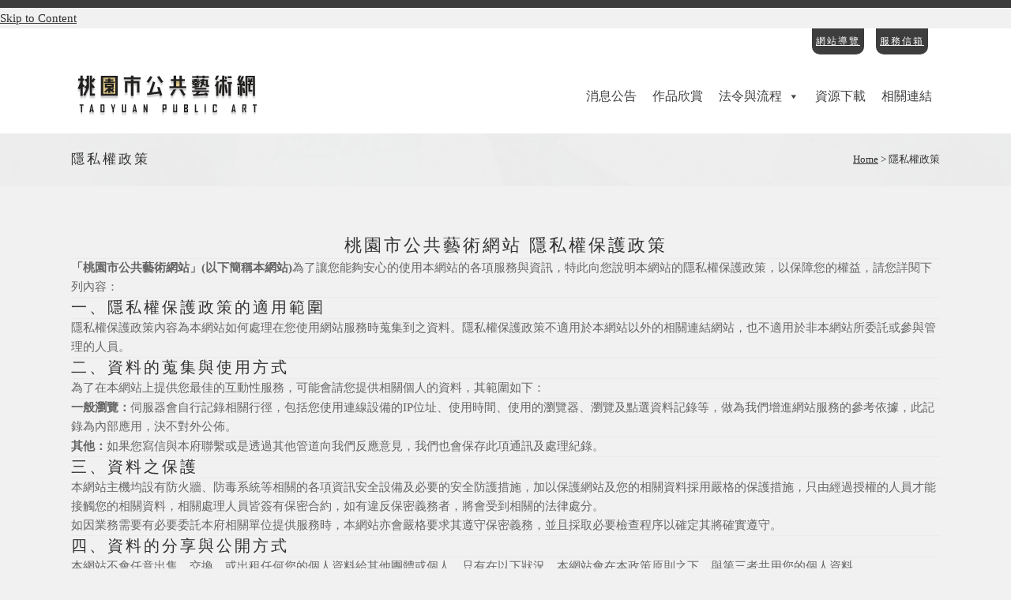

--- FILE ---
content_type: text/html; charset=UTF-8
request_url: https://publicart.tyccc.gov.tw/privacy-policy/
body_size: 139890
content:
	<!DOCTYPE html>
<html lang="zh-TW">
<head>
	<meta charset="UTF-8" />
	
				<meta name="viewport" content="width=device-width,initial-scale=1,user-scalable=no">
		
                            <meta name="description" content="桃園市公共藝術網">
            
                            <meta name="keywords" content="桃園市公共藝術網">
                        <link rel="shortcut icon" type="image/x-icon" href="https://publicart.tyccc.gov.tw/wp-content/uploads/5b1efeb8a03b04a4781bc78ac00b89ce.png">
            <link rel="apple-touch-icon" href="https://publicart.tyccc.gov.tw/wp-content/uploads/5b1efeb8a03b04a4781bc78ac00b89ce.png"/>
        
	<link rel="profile" href="http://gmpg.org/xfn/11" />
	<link rel="pingback" href="https://publicart.tyccc.gov.tw/xmlrpc.php" />

	<title>桃園市公共藝術網 | 隱私權政策</title>
<meta name='robots' content='max-image-preview:large' />
<link rel='dns-prefetch' href='//maps.googleapis.com' />
<link rel='dns-prefetch' href='//stats.wp.com' />
<link rel='dns-prefetch' href='//fonts.googleapis.com' />
<link rel='dns-prefetch' href='//cdn.openshareweb.com' />
<link rel='dns-prefetch' href='//cdn.shareaholic.net' />
<link rel='dns-prefetch' href='//www.shareaholic.net' />
<link rel='dns-prefetch' href='//analytics.shareaholic.com' />
<link rel='dns-prefetch' href='//recs.shareaholic.com' />
<link rel='dns-prefetch' href='//partner.shareaholic.com' />
<link rel="alternate" type="application/rss+xml" title="訂閱《桃園市公共藝術網》&raquo; 資訊提供" href="https://publicart.tyccc.gov.tw/feed/" />
<link rel="alternate" type="application/rss+xml" title="訂閱《桃園市公共藝術網》&raquo; 留言的資訊提供" href="https://publicart.tyccc.gov.tw/comments/feed/" />
<link rel="alternate" title="oEmbed (JSON)" type="application/json+oembed" href="https://publicart.tyccc.gov.tw/wp-json/oembed/1.0/embed?url=https%3A%2F%2Fpublicart.tyccc.gov.tw%2Fprivacy-policy%2F" />
<link rel="alternate" title="oEmbed (XML)" type="text/xml+oembed" href="https://publicart.tyccc.gov.tw/wp-json/oembed/1.0/embed?url=https%3A%2F%2Fpublicart.tyccc.gov.tw%2Fprivacy-policy%2F&#038;format=xml" />
<!-- Shareaholic - https://www.shareaholic.com -->
<link rel='preload' href='//cdn.shareaholic.net/assets/pub/shareaholic.js' as='script'/>
<script data-no-minify='1' data-cfasync='false'>
_SHR_SETTINGS = {"endpoints":{"local_recs_url":"https:\/\/publicart.tyccc.gov.tw\/wp-admin\/admin-ajax.php?action=shareaholic_permalink_related","ajax_url":"https:\/\/publicart.tyccc.gov.tw\/wp-admin\/admin-ajax.php"},"site_id":"78e1ccc82dffbda089d7a3e7e76f5952","url_components":{"year":"2017","monthnum":"06","day":"30","hour":"11","minute":"39","second":"24","post_id":"16678","postname":"privacy-policy","category":"news"}};
</script>
<script data-no-minify='1' data-cfasync='false' src='//cdn.shareaholic.net/assets/pub/shareaholic.js' data-shr-siteid='78e1ccc82dffbda089d7a3e7e76f5952' async ></script>

<!-- Shareaholic Content Tags -->
<meta name='shareaholic:site_name' content='桃園市公共藝術網' />
<meta name='shareaholic:language' content='zh-TW' />
<meta name='shareaholic:url' content='https://publicart.tyccc.gov.tw/privacy-policy/' />
<meta name='shareaholic:keywords' content='type:page' />
<meta name='shareaholic:article_published_time' content='2017-06-30T11:39:24+08:00' />
<meta name='shareaholic:article_modified_time' content='2024-09-25T17:08:31+08:00' />
<meta name='shareaholic:shareable_page' content='true' />
<meta name='shareaholic:article_author_name' content='系統管理員-凱模' />
<meta name='shareaholic:site_id' content='78e1ccc82dffbda089d7a3e7e76f5952' />
<meta name='shareaholic:wp_version' content='9.7.13' />

<!-- Shareaholic Content Tags End -->
<style id='wp-img-auto-sizes-contain-inline-css' type='text/css'>
img:is([sizes=auto i],[sizes^="auto," i]){contain-intrinsic-size:3000px 1500px}
/*# sourceURL=wp-img-auto-sizes-contain-inline-css */
</style>
<style id='wp-block-library-inline-css' type='text/css'>
:root{--wp-block-synced-color:#7a00df;--wp-block-synced-color--rgb:122,0,223;--wp-bound-block-color:var(--wp-block-synced-color);--wp-editor-canvas-background:#ddd;--wp-admin-theme-color:#007cba;--wp-admin-theme-color--rgb:0,124,186;--wp-admin-theme-color-darker-10:#006ba1;--wp-admin-theme-color-darker-10--rgb:0,107,160.5;--wp-admin-theme-color-darker-20:#005a87;--wp-admin-theme-color-darker-20--rgb:0,90,135;--wp-admin-border-width-focus:2px}@media (min-resolution:192dpi){:root{--wp-admin-border-width-focus:1.5px}}.wp-element-button{cursor:pointer}:root .has-very-light-gray-background-color{background-color:#eee}:root .has-very-dark-gray-background-color{background-color:#313131}:root .has-very-light-gray-color{color:#eee}:root .has-very-dark-gray-color{color:#313131}:root .has-vivid-green-cyan-to-vivid-cyan-blue-gradient-background{background:linear-gradient(135deg,#00d084,#0693e3)}:root .has-purple-crush-gradient-background{background:linear-gradient(135deg,#34e2e4,#4721fb 50%,#ab1dfe)}:root .has-hazy-dawn-gradient-background{background:linear-gradient(135deg,#faaca8,#dad0ec)}:root .has-subdued-olive-gradient-background{background:linear-gradient(135deg,#fafae1,#67a671)}:root .has-atomic-cream-gradient-background{background:linear-gradient(135deg,#fdd79a,#004a59)}:root .has-nightshade-gradient-background{background:linear-gradient(135deg,#330968,#31cdcf)}:root .has-midnight-gradient-background{background:linear-gradient(135deg,#020381,#2874fc)}:root{--wp--preset--font-size--normal:16px;--wp--preset--font-size--huge:42px}.has-regular-font-size{font-size:1em}.has-larger-font-size{font-size:2.625em}.has-normal-font-size{font-size:var(--wp--preset--font-size--normal)}.has-huge-font-size{font-size:var(--wp--preset--font-size--huge)}.has-text-align-center{text-align:center}.has-text-align-left{text-align:left}.has-text-align-right{text-align:right}.has-fit-text{white-space:nowrap!important}#end-resizable-editor-section{display:none}.aligncenter{clear:both}.items-justified-left{justify-content:flex-start}.items-justified-center{justify-content:center}.items-justified-right{justify-content:flex-end}.items-justified-space-between{justify-content:space-between}.screen-reader-text{border:0;clip-path:inset(50%);height:1px;margin:-1px;overflow:hidden;padding:0;position:absolute;width:1px;word-wrap:normal!important}.screen-reader-text:focus{background-color:#ddd;clip-path:none;color:#444;display:block;font-size:1em;height:auto;left:5px;line-height:normal;padding:15px 23px 14px;text-decoration:none;top:5px;width:auto;z-index:100000}html :where(.has-border-color){border-style:solid}html :where([style*=border-top-color]){border-top-style:solid}html :where([style*=border-right-color]){border-right-style:solid}html :where([style*=border-bottom-color]){border-bottom-style:solid}html :where([style*=border-left-color]){border-left-style:solid}html :where([style*=border-width]){border-style:solid}html :where([style*=border-top-width]){border-top-style:solid}html :where([style*=border-right-width]){border-right-style:solid}html :where([style*=border-bottom-width]){border-bottom-style:solid}html :where([style*=border-left-width]){border-left-style:solid}html :where(img[class*=wp-image-]){height:auto;max-width:100%}:where(figure){margin:0 0 1em}html :where(.is-position-sticky){--wp-admin--admin-bar--position-offset:var(--wp-admin--admin-bar--height,0px)}@media screen and (max-width:600px){html :where(.is-position-sticky){--wp-admin--admin-bar--position-offset:0px}}

/*# sourceURL=wp-block-library-inline-css */
</style><style id='wp-block-spacer-inline-css' type='text/css'>
.wp-block-spacer{clear:both}
/*# sourceURL=https://publicart.tyccc.gov.tw/wp-includes/blocks/spacer/style.min.css */
</style>
<style id='global-styles-inline-css' type='text/css'>
:root{--wp--preset--aspect-ratio--square: 1;--wp--preset--aspect-ratio--4-3: 4/3;--wp--preset--aspect-ratio--3-4: 3/4;--wp--preset--aspect-ratio--3-2: 3/2;--wp--preset--aspect-ratio--2-3: 2/3;--wp--preset--aspect-ratio--16-9: 16/9;--wp--preset--aspect-ratio--9-16: 9/16;--wp--preset--color--black: #000000;--wp--preset--color--cyan-bluish-gray: #abb8c3;--wp--preset--color--white: #ffffff;--wp--preset--color--pale-pink: #f78da7;--wp--preset--color--vivid-red: #cf2e2e;--wp--preset--color--luminous-vivid-orange: #ff6900;--wp--preset--color--luminous-vivid-amber: #fcb900;--wp--preset--color--light-green-cyan: #7bdcb5;--wp--preset--color--vivid-green-cyan: #00d084;--wp--preset--color--pale-cyan-blue: #8ed1fc;--wp--preset--color--vivid-cyan-blue: #0693e3;--wp--preset--color--vivid-purple: #9b51e0;--wp--preset--gradient--vivid-cyan-blue-to-vivid-purple: linear-gradient(135deg,rgb(6,147,227) 0%,rgb(155,81,224) 100%);--wp--preset--gradient--light-green-cyan-to-vivid-green-cyan: linear-gradient(135deg,rgb(122,220,180) 0%,rgb(0,208,130) 100%);--wp--preset--gradient--luminous-vivid-amber-to-luminous-vivid-orange: linear-gradient(135deg,rgb(252,185,0) 0%,rgb(255,105,0) 100%);--wp--preset--gradient--luminous-vivid-orange-to-vivid-red: linear-gradient(135deg,rgb(255,105,0) 0%,rgb(207,46,46) 100%);--wp--preset--gradient--very-light-gray-to-cyan-bluish-gray: linear-gradient(135deg,rgb(238,238,238) 0%,rgb(169,184,195) 100%);--wp--preset--gradient--cool-to-warm-spectrum: linear-gradient(135deg,rgb(74,234,220) 0%,rgb(151,120,209) 20%,rgb(207,42,186) 40%,rgb(238,44,130) 60%,rgb(251,105,98) 80%,rgb(254,248,76) 100%);--wp--preset--gradient--blush-light-purple: linear-gradient(135deg,rgb(255,206,236) 0%,rgb(152,150,240) 100%);--wp--preset--gradient--blush-bordeaux: linear-gradient(135deg,rgb(254,205,165) 0%,rgb(254,45,45) 50%,rgb(107,0,62) 100%);--wp--preset--gradient--luminous-dusk: linear-gradient(135deg,rgb(255,203,112) 0%,rgb(199,81,192) 50%,rgb(65,88,208) 100%);--wp--preset--gradient--pale-ocean: linear-gradient(135deg,rgb(255,245,203) 0%,rgb(182,227,212) 50%,rgb(51,167,181) 100%);--wp--preset--gradient--electric-grass: linear-gradient(135deg,rgb(202,248,128) 0%,rgb(113,206,126) 100%);--wp--preset--gradient--midnight: linear-gradient(135deg,rgb(2,3,129) 0%,rgb(40,116,252) 100%);--wp--preset--font-size--small: 13px;--wp--preset--font-size--medium: 20px;--wp--preset--font-size--large: 36px;--wp--preset--font-size--x-large: 42px;--wp--preset--spacing--20: 0.44rem;--wp--preset--spacing--30: 0.67rem;--wp--preset--spacing--40: 1rem;--wp--preset--spacing--50: 1.5rem;--wp--preset--spacing--60: 2.25rem;--wp--preset--spacing--70: 3.38rem;--wp--preset--spacing--80: 5.06rem;--wp--preset--shadow--natural: 6px 6px 9px rgba(0, 0, 0, 0.2);--wp--preset--shadow--deep: 12px 12px 50px rgba(0, 0, 0, 0.4);--wp--preset--shadow--sharp: 6px 6px 0px rgba(0, 0, 0, 0.2);--wp--preset--shadow--outlined: 6px 6px 0px -3px rgb(255, 255, 255), 6px 6px rgb(0, 0, 0);--wp--preset--shadow--crisp: 6px 6px 0px rgb(0, 0, 0);}:where(.is-layout-flex){gap: 0.5em;}:where(.is-layout-grid){gap: 0.5em;}body .is-layout-flex{display: flex;}.is-layout-flex{flex-wrap: wrap;align-items: center;}.is-layout-flex > :is(*, div){margin: 0;}body .is-layout-grid{display: grid;}.is-layout-grid > :is(*, div){margin: 0;}:where(.wp-block-columns.is-layout-flex){gap: 2em;}:where(.wp-block-columns.is-layout-grid){gap: 2em;}:where(.wp-block-post-template.is-layout-flex){gap: 1.25em;}:where(.wp-block-post-template.is-layout-grid){gap: 1.25em;}.has-black-color{color: var(--wp--preset--color--black) !important;}.has-cyan-bluish-gray-color{color: var(--wp--preset--color--cyan-bluish-gray) !important;}.has-white-color{color: var(--wp--preset--color--white) !important;}.has-pale-pink-color{color: var(--wp--preset--color--pale-pink) !important;}.has-vivid-red-color{color: var(--wp--preset--color--vivid-red) !important;}.has-luminous-vivid-orange-color{color: var(--wp--preset--color--luminous-vivid-orange) !important;}.has-luminous-vivid-amber-color{color: var(--wp--preset--color--luminous-vivid-amber) !important;}.has-light-green-cyan-color{color: var(--wp--preset--color--light-green-cyan) !important;}.has-vivid-green-cyan-color{color: var(--wp--preset--color--vivid-green-cyan) !important;}.has-pale-cyan-blue-color{color: var(--wp--preset--color--pale-cyan-blue) !important;}.has-vivid-cyan-blue-color{color: var(--wp--preset--color--vivid-cyan-blue) !important;}.has-vivid-purple-color{color: var(--wp--preset--color--vivid-purple) !important;}.has-black-background-color{background-color: var(--wp--preset--color--black) !important;}.has-cyan-bluish-gray-background-color{background-color: var(--wp--preset--color--cyan-bluish-gray) !important;}.has-white-background-color{background-color: var(--wp--preset--color--white) !important;}.has-pale-pink-background-color{background-color: var(--wp--preset--color--pale-pink) !important;}.has-vivid-red-background-color{background-color: var(--wp--preset--color--vivid-red) !important;}.has-luminous-vivid-orange-background-color{background-color: var(--wp--preset--color--luminous-vivid-orange) !important;}.has-luminous-vivid-amber-background-color{background-color: var(--wp--preset--color--luminous-vivid-amber) !important;}.has-light-green-cyan-background-color{background-color: var(--wp--preset--color--light-green-cyan) !important;}.has-vivid-green-cyan-background-color{background-color: var(--wp--preset--color--vivid-green-cyan) !important;}.has-pale-cyan-blue-background-color{background-color: var(--wp--preset--color--pale-cyan-blue) !important;}.has-vivid-cyan-blue-background-color{background-color: var(--wp--preset--color--vivid-cyan-blue) !important;}.has-vivid-purple-background-color{background-color: var(--wp--preset--color--vivid-purple) !important;}.has-black-border-color{border-color: var(--wp--preset--color--black) !important;}.has-cyan-bluish-gray-border-color{border-color: var(--wp--preset--color--cyan-bluish-gray) !important;}.has-white-border-color{border-color: var(--wp--preset--color--white) !important;}.has-pale-pink-border-color{border-color: var(--wp--preset--color--pale-pink) !important;}.has-vivid-red-border-color{border-color: var(--wp--preset--color--vivid-red) !important;}.has-luminous-vivid-orange-border-color{border-color: var(--wp--preset--color--luminous-vivid-orange) !important;}.has-luminous-vivid-amber-border-color{border-color: var(--wp--preset--color--luminous-vivid-amber) !important;}.has-light-green-cyan-border-color{border-color: var(--wp--preset--color--light-green-cyan) !important;}.has-vivid-green-cyan-border-color{border-color: var(--wp--preset--color--vivid-green-cyan) !important;}.has-pale-cyan-blue-border-color{border-color: var(--wp--preset--color--pale-cyan-blue) !important;}.has-vivid-cyan-blue-border-color{border-color: var(--wp--preset--color--vivid-cyan-blue) !important;}.has-vivid-purple-border-color{border-color: var(--wp--preset--color--vivid-purple) !important;}.has-vivid-cyan-blue-to-vivid-purple-gradient-background{background: var(--wp--preset--gradient--vivid-cyan-blue-to-vivid-purple) !important;}.has-light-green-cyan-to-vivid-green-cyan-gradient-background{background: var(--wp--preset--gradient--light-green-cyan-to-vivid-green-cyan) !important;}.has-luminous-vivid-amber-to-luminous-vivid-orange-gradient-background{background: var(--wp--preset--gradient--luminous-vivid-amber-to-luminous-vivid-orange) !important;}.has-luminous-vivid-orange-to-vivid-red-gradient-background{background: var(--wp--preset--gradient--luminous-vivid-orange-to-vivid-red) !important;}.has-very-light-gray-to-cyan-bluish-gray-gradient-background{background: var(--wp--preset--gradient--very-light-gray-to-cyan-bluish-gray) !important;}.has-cool-to-warm-spectrum-gradient-background{background: var(--wp--preset--gradient--cool-to-warm-spectrum) !important;}.has-blush-light-purple-gradient-background{background: var(--wp--preset--gradient--blush-light-purple) !important;}.has-blush-bordeaux-gradient-background{background: var(--wp--preset--gradient--blush-bordeaux) !important;}.has-luminous-dusk-gradient-background{background: var(--wp--preset--gradient--luminous-dusk) !important;}.has-pale-ocean-gradient-background{background: var(--wp--preset--gradient--pale-ocean) !important;}.has-electric-grass-gradient-background{background: var(--wp--preset--gradient--electric-grass) !important;}.has-midnight-gradient-background{background: var(--wp--preset--gradient--midnight) !important;}.has-small-font-size{font-size: var(--wp--preset--font-size--small) !important;}.has-medium-font-size{font-size: var(--wp--preset--font-size--medium) !important;}.has-large-font-size{font-size: var(--wp--preset--font-size--large) !important;}.has-x-large-font-size{font-size: var(--wp--preset--font-size--x-large) !important;}
/*# sourceURL=global-styles-inline-css */
</style>

<style id='classic-theme-styles-inline-css' type='text/css'>
/*! This file is auto-generated */
.wp-block-button__link{color:#fff;background-color:#32373c;border-radius:9999px;box-shadow:none;text-decoration:none;padding:calc(.667em + 2px) calc(1.333em + 2px);font-size:1.125em}.wp-block-file__button{background:#32373c;color:#fff;text-decoration:none}
/*# sourceURL=/wp-includes/css/classic-themes.min.css */
</style>
<link rel='stylesheet' id='contact-form-7-css' href='https://publicart.tyccc.gov.tw/wp-content/plugins/contact-form-7/includes/css/styles.css?ver=6.0.6' type='text/css' media='all' />
<style id='contact-form-7-inline-css' type='text/css'>
.wpcf7 .wpcf7-recaptcha iframe {margin-bottom: 0;}.wpcf7 .wpcf7-recaptcha[data-align="center"] > div {margin: 0 auto;}.wpcf7 .wpcf7-recaptcha[data-align="right"] > div {margin: 0 0 0 auto;}
/*# sourceURL=contact-form-7-inline-css */
</style>
<link rel='stylesheet' id='wpa-style-css' href='https://publicart.tyccc.gov.tw/wp-content/plugins/wp-accessibility/css/wpa-style.css?ver=2.1.7' type='text/css' media='all' />
<style id='wpa-style-inline-css' type='text/css'>

.wpa-visible-ltr#skiplinks a,  .wpa-visible-ltr#skiplinks a:visited {
	
}
.wpa-visible-ltr#skiplinks a:active, .wpa-visible-ltr#skiplinks a:hover, .wpa-visible-ltr#skiplinks a:focus {
	
}
	
		:focus { outline: 2px solid #c16250!important; outline-offset: 2px !important; }
		:root { --admin-bar-top : 7px; }
/*# sourceURL=wpa-style-inline-css */
</style>
<link rel='stylesheet' id='megamenu-css' href='https://publicart.tyccc.gov.tw/wp-content/uploads/maxmegamenu/style.css?ver=13712e' type='text/css' media='all' />
<link rel='stylesheet' id='dashicons-css' href='https://publicart.tyccc.gov.tw/wp-includes/css/dashicons.min.css?ver=6.9' type='text/css' media='all' />
<link rel='stylesheet' id='mediaelement-css' href='https://publicart.tyccc.gov.tw/wp-includes/js/mediaelement/mediaelementplayer-legacy.min.css?ver=4.2.17' type='text/css' media='all' />
<link rel='stylesheet' id='wp-mediaelement-css' href='https://publicart.tyccc.gov.tw/wp-includes/js/mediaelement/wp-mediaelement.min.css?ver=6.9' type='text/css' media='all' />
<link rel='stylesheet' id='bridge-default-style-css' href='https://publicart.tyccc.gov.tw/wp-content/themes/bridge/style.css?ver=6.9' type='text/css' media='all' />
<link rel='stylesheet' id='bridge-qode-font_awesome-css' href='https://publicart.tyccc.gov.tw/wp-content/themes/bridge/css/font-awesome/css/font-awesome.min.css?ver=6.9' type='text/css' media='all' />
<link rel='stylesheet' id='bridge-qode-font_elegant-css' href='https://publicart.tyccc.gov.tw/wp-content/themes/bridge/css/elegant-icons/style.min.css?ver=6.9' type='text/css' media='all' />
<link rel='stylesheet' id='bridge-qode-linea_icons-css' href='https://publicart.tyccc.gov.tw/wp-content/themes/bridge/css/linea-icons/style.css?ver=6.9' type='text/css' media='all' />
<link rel='stylesheet' id='bridge-qode-dripicons-css' href='https://publicart.tyccc.gov.tw/wp-content/themes/bridge/css/dripicons/dripicons.css?ver=6.9' type='text/css' media='all' />
<link rel='stylesheet' id='bridge-qode-kiko-css' href='https://publicart.tyccc.gov.tw/wp-content/themes/bridge/css/kiko/kiko-all.css?ver=6.9' type='text/css' media='all' />
<link rel='stylesheet' id='bridge-qode-font_awesome_5-css' href='https://publicart.tyccc.gov.tw/wp-content/themes/bridge/css/font-awesome-5/css/font-awesome-5.min.css?ver=6.9' type='text/css' media='all' />
<link rel='stylesheet' id='bridge-stylesheet-css' href='https://publicart.tyccc.gov.tw/wp-content/themes/bridge/css/stylesheet.min.css?ver=6.9' type='text/css' media='all' />
<style id='bridge-stylesheet-inline-css' type='text/css'>
   .page-id-16678.disabled_footer_top .footer_top_holder, .page-id-16678.disabled_footer_bottom .footer_bottom_holder { display: none;}


/*# sourceURL=bridge-stylesheet-inline-css */
</style>
<link rel='stylesheet' id='bridge-print-css' href='https://publicart.tyccc.gov.tw/wp-content/themes/bridge/css/print.css?ver=6.9' type='text/css' media='all' />
<link rel='stylesheet' id='bridge-style-dynamic-css' href='https://publicart.tyccc.gov.tw/wp-content/themes/bridge/css/style_dynamic.css?ver=1705983616' type='text/css' media='all' />
<link rel='stylesheet' id='bridge-responsive-css' href='https://publicart.tyccc.gov.tw/wp-content/themes/bridge/css/responsive.min.css?ver=6.9' type='text/css' media='all' />
<link rel='stylesheet' id='bridge-style-dynamic-responsive-css' href='https://publicart.tyccc.gov.tw/wp-content/themes/bridge/css/style_dynamic_responsive.css?ver=1705983616' type='text/css' media='all' />
<style id='bridge-style-dynamic-responsive-inline-css' type='text/css'>
.sabai-googlemaps-directions-search {
	display: none;
}

.arrow_right {
	speak: never !important;
}

.datatable tr {
	border: 1px solid #000;
}

.datatable td {
	text-align: left;
}

.vc_btn3-container.vc_btn3-inline{
	min-width: 80%;
}
.vc_btn3-container.vc_btn3-inline .vc_btn3.vc_btn3-size-md.vc_btn3-style-outline-custom{
	width: 100%;
	display: block;	
}

.linkCenter .vc_column-inner>.wpb_wrapper{
	text-align: center;	
}

.linkCenter .vc_tta.vc_general .vc_tta-panel-body {
	padding: 30px 20px;
}

.linkCenter .vc_btn3-container.vc_btn3-inline{
	margin: 12px auto;
}
body {
	font-family: "Microsoft JhengHei", Times, serif;
	border-top: 10px solid #3d3d3d;
	border-bottom: 10px solid #3d3d3d;
}

.cover_boxes ul li .box .box_content {
	top: 0;
}

.cover_boxes ul li .box .qbutton {
	margin-top: 18px;
}


#nav-menu-item-14860 li,
#nav-menu-item-14862 li,
#nav-menu-item-14864 li,
#nav-menu-item-14866 li,
#nav-menu-item-14870 li,
#nav-menu-item-14875 li,
#nav-menu-item-14883 li,
#nav-menu-item-14888 li,
#nav-menu-item-14894 li,
#nav-menu-item-14898 li,
#nav-menu-item-14901 li,
#nav-menu-item-14904 li,
#nav-menu-item-14909 li,
#nav-menu-item-14914 li,
#nav-menu-item-14923 li,
#nav-menu-item-14925 li,
#nav-menu-item-14929 li,
#nav-menu-item-14933 li,
#nav-menu-item-14939 li,
#nav-menu-item-14941 li,
#nav-menu-item-15106 li,
#nav-menu-item-15108 li,
#nav-menu-item-15116 li,
#nav-menu-item-15118 li {
	width: 280px;
}

.drop_down .second .inner .widget {
	padding-bottom: 13px;
}

.drop_down .second .inner .widget a {
	padding: 0px !important;
}

.projects_holder {
	font-size: 0.1px;
}

@media only screen and (max-width: 1000px) {
	header.light .q_logo img.normal {
		height: 80px !important;
	}
}

.latest_post_holder.boxes>ul>li .latest_post {
	padding: 28px 0px 11px 0px;
}

.q_icon_with_title .icon_holder .fa-stack,
.box_holder_icon_inner .fa-stack,
.q_font_awsome_icon_square,
.q_font_awsome_icon_stack i.fa-stack-base {
	border-width: 1px;
}

.q_icon_with_title.square .icon_holder .fa-stack:hover,
.box_holder_icon_inner.square .fa-stack:hover,
.box_holder_icon_inner.circle .fa-stack:hover,
.circle .icon_holder .fa-stack:hover {
	border-color: #c0c0c0 !important;
}

.footer_top_holder .footer_top h5 {
	font-size: 24px;
}

nav.main_menu>ul>li>a {
	text-transform: none;
}

.q_circles_holder .q_circle_inner2:hover {
	background-color: #ffffff !important;
}

.qbutton,
.load_more a,
.blog_load_more_button a,
#submit_comment,
.drop_down .wide .second ul li .qbutton,
.drop_down .wide .second ul li ul li .qbutton {
	text-transform: none;
}

.contact_detail .separator {
	display: none;
}

.contact_detail h2 {
	margin-bottom: 26px;
}

.q_list.number ul>li:before {
	color: #ffffff !important;
}

.q_tabs .tabs-nav li a {
	text-transform: none;
	font-size: 14px;
}

.q_accordion_holder.accordion h5.ui-accordion-header,
.q_accordion_holder.accordion.with_icon h5.ui-accordion-header,
.q_accordion_holder.accordion .ui-accordion-header {
	text-transform: none;
	font-size: 18px;
	font-weight: 400;
}

.more_facts_button .more_facts_button_text {
	text-transform: none;
	font-size: 18px;
	font-weight: 400;
}

.q_dropcap.square {
	border-radius: 0px;
}

.q_message .message_text {
	text-transform: none;
}

.q_accordion_holder.accordion .ui-accordion-header .accordion_mark {
	border: 1px solid #b7b7b7;
	-webkit-border-radius: 0px;
	-moz-border-radius: 0px;
	-o-border-radius: 0px;
	-ms-border-radius: 0px;
	border-radius: 0px;
}

.q_accordion_holder.accordion .ui-accordion-header.ui-state-active .accordion_mark {
	background-color: #f6f6f6;
}

.q_accordion_holder.accordion.boxed .ui-accordion-header {
	border: 1px solid #b7b7b7;
	background-color: #ffffff;
}

.q_accordion_holder.accordion h5.ui-accordion-header {
	padding-top: 4px;
	padding-bottom: 4px;
}

.q_price_table .price_table_inner {
	background-color: #ffffff;
}

.q_price_table {
	color: #333333;
}

.q_price_table .active_text {
	color: #ffffff;
}

.price_table_inner ul li.table_title .title_content {
	color: #333333;
}

.q_price_table .price_table_inner>ul {
	border: 1px solid #b7b7b7;
}

.filter_outer {
	margin-top: -25px;
	margin-bottom: 25px;
}

.testimonials_holder .flex-direction-nav a {
	border: 1px solid #b7b7b7;
}

.testimonials_holder .flex-direction-nav a:hover {
	background-color: #333333;
	border-color: #333333;
}

.q_circles_holder .q_circle_inner2:hover i,
.q_circles_holder .q_circle_inner2:hover .q_text_in_circle {
	color: #333333 !important;
}

.q_accordion_holder.boxed .title-holder.ui-accordion-header.ui-helper-reset.ui-corner-top.ui-state-active {
	background-color: #f6f6f6 !important;
}

.price_in_table .price {
	font-size: 72px;
	font-weight: 300;
}

.price_table_inner ul li.table_title .title_content {
	font-weight: 400;
	font-size: 24px;
}

.qbutton.white {
	background-color: transparent;
}

.pagination ul li a,
.pagination ul li span {
	border: 1px solid #b7b7b7;
	border-radius: 0px;
}

.pagination ul li span {
	background-color: #f6f6f6;
}

.pagination ul li a:hover {
	background-color: #f6f6f6;
	border-color: #b7b7b7;
}

.q_price_table .qbutton.white {
	border-color: #333333;
	background-color: #333333;
	color: #ffffff;
}

.q_price_table .qbutton.white:hover {
	border-color: #333333;
	background-color: #ffffff;
	color: #333333;
}

.mejs-controls {
	background-color: #f6f6f6;
	border: 1px solid #b7b7b7;
}

.post_text_inner {
	margin-bottom: 60px;
}

.blog_holder article.format-standard .post_text .post_text_inner,
.blog_holder article.format-gallery .post_text .post_text_inner,
.blog_holder article.format-video .post_text .post_text_inner,
.blog_holder article.format-audio .post_text .post_text_inner {
	padding-bottom: 0px;
}

.blog_holder.masonry .post_text_inner {
	margin-bottom: 30px;
}

.blog_holder article,
.blog_holder.masonry article {
	border-bottom: 1px solid #b7b7b7;
}

.woocommerce .button,
.woocommerce-page .button,
.woocommerce-page input[type="submit"],
.woocommerce input[type="submit"],
.woocommerce ul.products li.product .added_to_cart {
	border-color: #333333;
	background-color: #333333;
	color: #ffffff;
	border-radius: 0px;
	font-family: 'Open Sans', sans-serif;
	font-weight: 400;
	font-size: 12px;
	border-width: 1px;
	text-transform: none;
}

.woocommerce .button:hover,
.woocommerce-page .button:hover,
.woocommerce-page input[type="submit"]:hover,
.woocommerce input[type="submit"]:hover,
.woocommerce ul.products li.product .added_to_cart:hover {
	border-color: #333333;
	background-color: transparent;
	color: #333333;
}

.woocommerce .widget_price_filter .price_label,
.woocommerce-page .widget_price_filter .price_label,
.woocommerce ul.products li.product .price {
	font-family: 'Open Sans', sans-serif;
	font-weight: 300;
	font-size: 14px;
	line-height: 33px;
	text-transform: none;
	color: #888888;
	letter-spacing: 0px;
}

.woocommerce aside ul.product_list_widget li a,
aside ul.product_list_widget li a {
	text-transform: none;
	font-family: 'Open Sans', sans-serif;
	font-weight: 400;
	color: #333333;
	line-height: 33px;
	font-size: 18px;
}

.woocommerce aside ul.product_list_widget li span.amount,
aside ul.product_list_widget li span.amount {
	color: #888888 !important;
	font-size: 14px;
	font-family: 'Open Sans', sans-serif;
	font-weight: 300;
}

.widget.woocommerce {}

aside .widget.woocommerce {
	padding-bottom: 39px;
	border-bottom: 1px solid #b7b7b7;
	margin-bottom: 32px;
}

.woocommerce ul.products li.product h6 {
	text-align: left;
	font-weight: 400;
	font-family: 'Open Sans', sans-serif;
	font-size: 18px;
	padding-left: 0;
}

.woocommerce ul.products li.product .price {
	text-align: left;
}

ul.products li.product {
	border-bottom: 1px solid #b7b7b7;
}

.woocommerce .product h1.product_title {
	font-size: 30px;
	text-transform: none;
	letter-spacing: 0px;
	font-weight: 400;
}

.woocommerce div.product .summary p.price span.amount {
	font-size: 18px;
	color: #888888;
	font-family: 'Open Sans', sans-serif;
	font-weight: 300;
}

.woocommerce div.product div.product_meta>span span,
.woocommerce div.product div.product_meta>span a {
	font-family: 'Open Sans', sans-serif;
	color: #888888;
}

.woocommerce div.product div.product_meta>span,
.woocommerce div.product div.product_meta>.social_share_list_holder>span {
	font-family: 'Open Sans', sans-serif;
	color: #333333;
	font-weight: 400;
	text-transform: none;
}

.related.products h4 {
	font-weight: 400;
}

.woocommerce del,
.woocommerce-page del,
.woocommerce ins,
.woocommerce-page ins {
	color: #888888 !important;
}

.woocommerce table.shop_attributes th {
	text-transform: none;
	font-family: 'Open Sans', sans-serif;
	font-weight: 400;
}

.woocommerce div.cart-collaterals div.cart_totals table tr.order-total strong span.amount,
.woocommerce-page div.cart-collaterals div.cart_totals table tr.order-total strong span.amount {
	font-weight: 300;
}

.woocommerce .quantity input.qty,
.woocommerce #content .quantity input.qty,
.woocommerce-page .quantity input.qty,
.woocommerce-page #content .quantity input.qty {
	font-family: 'Open Sans', sans-serif;
	font-weight: 400;
	color: #333333;
}

.woocommerce .checkout table.shop_table thead tr th,
.woocommerce-page .checkout table.shop_table thead tr th,
.woocommerce table.cart thead tr th,
.woocommerce-page table.cart thead tr th,
.woocommerce-account table.my_account_orders thead tr th,
.woocommerce-page table.my_account_orders thead tr th {
	text-transform: none;
	letter-spacing: 0;
	font-family: 'Open Sans', sans-serif;
	font-weight: 400;
	color: #333333;
	font-size: 18px;
}

.woocommerce table.cart div.coupon .input-text,
.woocommerce-page table.cart div.coupon .input-text {
	font-family: 'Open Sans', sans-serif;
}

.woocommerce-checkout .form-row .chosen-container .chosen-drop,
.woocommerce-account .form-row .chosen-container .chosen-drop,
.woocommerce .chosen-container.chosen-container-single .chosen-single,
.woocommerce-page .chosen-container.chosen-container-single .chosen-single,
.woocommerce-checkout .chosen-container.chosen-container-single .chosen-single,
.woocommerce input[type='text']:not(.qode_search_field),
.woocommerce input[type='password'],
.woocommerce input[type='email'],
.woocommerce-page input[type='text']:not(.qode_search_field),
.woocommerce-page input[type='password'],
.woocommerce-page input[type='email'],
.woocommerce textarea,
.woocommerce-page textarea {
	background-color: #f6f6f6;
	border: 1px solid #B7B7B7;
}

.woocommerce .product .onsale.out-of-stock-button {
	background-color: #888888;
}

.woocommerce .product .onsale,
.woocommerce .product .single-onsale {
	text-transform: none;
	letter-spacing: 0px;
	font-family: 'Open Sans', sans-serif;
	font-weight: 400;
}

.woocommerce .product .onsale-inner:after {
	border: none;
}

.woocommerce .product .onsale.out-of-stock-button {
	box-sizing: initial;
}

.comment_holder .comment {
	border: 1px solid #B7B7B7;
	background-color: #f6f6f6;
}

aside .widget {
	border-bottom: 1px solid #B7B7B7;
	margin-bottom: 25px;
	padding-bottom: 18px;
}

.single_tags {
	margin-bottom: 25px;
}

.q_price_table.active .price_table_inner {
	background-color: #f6f6f6;
}

.footer_bottom span {
	font-size: 14px;
}

@media only screen and (max-width: 768px) {
	.image_to_bottom.wpb_row .wpb_column {
		margin-bottom: 0px;
	}
}

.blog_holder.masonry article.format-standard .post_text .post_text_inner,
.blog_holder.masonry article.format-gallery .post_text .post_text_inner,
.blog_holder.masonry article.format-audio .post_text .post_text_inner,
.blog_holder.masonry article.format-video .post_text .post_text_inner {
	padding-left: 0;
}

.latest_post_inner .post_infos a {
	color: #666666;
}

.blog_like a:hover i,
.blog_like a.liked i,
.blog_like a:hover span {
	color: #333333;
}

.blog_holder.blog_small_image article .post_image,
.blog_holder.blog_small_image article .post_text {
	width: 100%;
}

.blog_holder article .post_image,
.blog_holder article .post_image img,
.blog_holder article .post_image>a {
	display: none;
}

.latest_post_two_holder .latest_post_two_info {
	display: none;
}

.latest_post_two_holder .latest_post_two_text {
	padding: 5px 10px 5px;
}


.footer_top_holder .footer_top h5 {
	font-size: 16px;
}

.header-widget.widget_nav_menu ul.menu li a,
.header-widget.widget_nav_menu ul.menu li a:hover {
	display: inline-block;
	padding: 0 5px 0 5px;
	margin: 0 0 0 15px;
	color: #ffffff !important;
	background: #3d3d3d;
	border: 2px solid;
	border-radius: 0 0 10px 10px;
	border: 0px;
	letter-spacing: 2px;
}


@media (max-width:1023px) {

	.header_top .left,
	.header_top .right {
		display: none;
	}

}

.sabai-directory-field {
	margin-bottom: 16px;
}

.sabai-field-label {
	color: #303030;
}

.sabai-btn-toolbar .sabai-btn-group:nth-child(3) {
	display: none;
}

@media (max-width:480px) {
	.q_slider {
		display: none;
	}

	#image-map-pro-7963 {
		display: none !important;
	}
}

.q_slider_inner b {
	display: none;
}

@media (max-width:1000px) {
	#qode-template-slider {
		top: -52px;
	}
}
/*# sourceURL=bridge-style-dynamic-responsive-inline-css */
</style>
<link rel='stylesheet' id='js_composer_front-css' href='https://publicart.tyccc.gov.tw/wp-content/plugins/js_composer/assets/css/js_composer.min.css?ver=6.5.0' type='text/css' media='all' />
<link rel='stylesheet' id='bridge-style-handle-google-fonts-css' href='https://fonts.googleapis.com/css?family=Raleway%3A100%2C200%2C300%2C400%2C500%2C600%2C700%2C800%2C900%2C100italic%2C300italic%2C400italic%2C700italic%7COpen+Sans%3A100%2C200%2C300%2C400%2C500%2C600%2C700%2C800%2C900%2C100italic%2C300italic%2C400italic%2C700italic&#038;subset=latin%2Clatin-ext&#038;ver=1.0.0' type='text/css' media='all' />
<link rel='stylesheet' id='bridge-core-dashboard-style-css' href='https://publicart.tyccc.gov.tw/wp-content/plugins/bridge-core/modules/core-dashboard/assets/css/core-dashboard.min.css?ver=6.9' type='text/css' media='all' />
<link rel='stylesheet' id='sabai-css' href='https://publicart.tyccc.gov.tw/wp-content/plugins/sabai/assets/css/main.min.css?ver=1.4.14' type='text/css' media='all' />
<link rel='stylesheet' id='sabai-font-awesome-css' href='https://publicart.tyccc.gov.tw/wp-content/plugins/sabai/assets/css/font-awesome.min.css?ver=1.4.14' type='text/css' media='all' />
<link rel='stylesheet' id='sabai-directory-css' href='https://publicart.tyccc.gov.tw/wp-content/plugins/sabai-directory/assets/css/main.min.css?ver=1.4.14' type='text/css' media='all' />
<link rel='stylesheet' id='sabai-googlemaps-css' href='https://publicart.tyccc.gov.tw/wp-content/plugins/sabai-googlemaps/assets/css/main.min.css?ver=1.4.14' type='text/css' media='all' />
<script type="text/javascript" src="https://publicart.tyccc.gov.tw/wp-includes/js/jquery/jquery.min.js?ver=3.7.1" id="jquery-core-js"></script>
<script type="text/javascript" src="https://publicart.tyccc.gov.tw/wp-includes/js/jquery/jquery-migrate.min.js?ver=3.4.1" id="jquery-migrate-js"></script>
<script type="text/javascript" src="https://publicart.tyccc.gov.tw/wp-content/plugins/wp-accessibility/js/fingerprint.min.js?ver=2.1.7" id="wpa-fingerprintjs-js"></script>
<link rel="https://api.w.org/" href="https://publicart.tyccc.gov.tw/wp-json/" /><link rel="alternate" title="JSON" type="application/json" href="https://publicart.tyccc.gov.tw/wp-json/wp/v2/pages/16678" /><link rel="EditURI" type="application/rsd+xml" title="RSD" href="https://publicart.tyccc.gov.tw/xmlrpc.php?rsd" />
<meta name="generator" content="WordPress 6.9" />
<link rel="canonical" href="https://publicart.tyccc.gov.tw/privacy-policy/" />
<link rel='shortlink' href='https://publicart.tyccc.gov.tw/?p=16678' />
<!-- start Simple Custom CSS and JS -->
<style type="text/css">
/* Add your CSS code here.

For example:
.example {
    color: red;
}

For brushing up on your CSS knowledge, check out http://www.w3schools.com/css/css_syntax.asp

End of comment */ 

ul{
	padding-left: 21px;
    list-style: disc;
}
ol.wp-block-list{
	    padding-left: 35px;
}
.footer_top a:hover{
	color: #b9a669 !important;
}

.title.title_size_small h1{
	max-width: 53%;
}

.breadcrumb{
	max-width: 45%;
}

.breadcrumb .breadcrumbs{
	    line-height: 1.2;
}

@media only screen and (max-width: 600px){
	.title.title_size_small h1 {
		max-width: 100%;
		margin-bottom: 6px;
	}
	.breadcrumb {
		max-width: 100%;
	}
	.title .image.not_responsive{
		display: none;
	}
	.title_outer .has_background.title .title_holder{
		        position: relative;
		background: #ededed;
    	padding: 10px 0 !important;
	}
}</style>
<!-- end Simple Custom CSS and JS -->
<!-- start Simple Custom CSS and JS -->
<script type="text/javascript">
 


jQuery(document).ready(function( $ ){
	
// 	A01
   $("#sabai-entity-content-1174 .sabai-directory-thumbnails .sabai-row>div:nth-child(1) img, #sabai-entity-content-1174 .sabai-directory-photos>a> img").attr("src","/wp-content/uploads/A01-1.jpg");
	$("#sabai-entity-content-1174 .sabai-directory-thumbnails .sabai-row>div:nth-child(2) img").attr("src","/wp-content/uploads/A01-2.jpg");
	$("#sabai-entity-content-1174 .sabai-directory-thumbnails .sabai-row>div:nth-child(1) img").mouseover(function(){
	  $("#sabai-entity-content-1174 .sabai-directory-photos>a> img").attr("src","/wp-content/uploads/A01-1.jpg");
		return false;
	});
	$("#sabai-entity-content-1174 .sabai-directory-thumbnails .sabai-row>div:nth-child(2) img").mouseover(function(){
	  $("#sabai-entity-content-1174 .sabai-directory-photos>a> img").attr("src","/wp-content/uploads/A01-2.jpg");
		return false;
	});

	
	$("#sabai-entity-content-1299 .sabai-directory-photo>a> img").attr("src","/wp-content/uploads/A01-1.jpg");
	$("#sabai-entity-content-1299 .sabai-directory-photo>a").attr("href","/wp-content/uploads/A01-1.jpg");
	$("#sabai-entity-content-1300 .sabai-directory-photo>a> img").attr("src","/wp-content/uploads/A01-2.jpg");
	$("#sabai-entity-content-1300 .sabai-directory-photo>a").attr("href","/wp-content/uploads/A01-2.jpg");
	
	
	
// 	A02
   $("#sabai-entity-content-1196 .sabai-directory-thumbnails .sabai-row>div:nth-child(1) img, #sabai-entity-content-1196 .sabai-directory-photos>a> img").attr("src","/wp-content/uploads/A02-1.jpg");
	$("#sabai-entity-content-1196 .sabai-directory-thumbnails .sabai-row>div:nth-child(2) img").attr("src","/wp-content/uploads/A02-2.jpg");
	$("#sabai-entity-content-1196 .sabai-directory-thumbnails .sabai-row>div:nth-child(3) img").attr("src","/wp-content/uploads/A02-3.jpg");
	$("#sabai-entity-content-1196 .sabai-directory-thumbnails .sabai-row>div:nth-child(4) img").attr("src","/wp-content/uploads/A02-4.jpg");
	$("#sabai-entity-content-1196 .sabai-directory-thumbnails .sabai-row>div:nth-child(1) img").mouseover(function(){
	  $("#sabai-entity-content-1196 .sabai-directory-photos>a> img").attr("src","/wp-content/uploads/A02-1.jpg");
		return false;
	});
	$("#sabai-entity-content-1196 .sabai-directory-thumbnails .sabai-row>div:nth-child(2) img").mouseover(function(){
	  $("#sabai-entity-content-1196 .sabai-directory-photos>a> img").attr("src","/wp-content/uploads/A02-2.jpg");
		return false;
	});
	$("#sabai-entity-content-1196 .sabai-directory-thumbnails .sabai-row>div:nth-child(3) img").mouseover(function(){
	  $("#sabai-entity-content-1196 .sabai-directory-photos>a> img").attr("src","/wp-content/uploads/A02-3.jpg");
		return false;
	});
	$("#sabai-entity-content-1196 .sabai-directory-thumbnails .sabai-row>div:nth-child(4) img").mouseover(function(){
	  $("#sabai-entity-content-1196 .sabai-directory-photos>a> img").attr("src","/wp-content/uploads/A02-4.jpg");
		return false;
	});
	
	$("#sabai-entity-content-1197 .sabai-directory-photo>a> img").attr("src","/wp-content/uploads/A02-1.jpg");
	$("#sabai-entity-content-1197 .sabai-directory-photo>a").attr("href","/wp-content/uploads/A02-1.jpg");
	$("#sabai-entity-content-1198 .sabai-directory-photo>a> img").attr("src","/wp-content/uploads/A02-2.jpg");
	$("#sabai-entity-content-1198 .sabai-directory-photo>a").attr("href","/wp-content/uploads/A02-2.jpg");
	$("#sabai-entity-content-1199 .sabai-directory-photo>a> img").attr("src","/wp-content/uploads/A02-3.jpg");
	$("#sabai-entity-content-1199 .sabai-directory-photo>a").attr("href","/wp-content/uploads/A02-3.jpg");
	$("#sabai-entity-content-1200 .sabai-directory-photo>a> img").attr("src","/wp-content/uploads/A02-4.jpg");
	$("#sabai-entity-content-1200 .sabai-directory-photo>a").attr("href","/wp-content/uploads/A02-4.jpg");
	
// 	A03
   $("#sabai-entity-content-1201 .sabai-directory-thumbnails .sabai-row>div:nth-child(1) img, #sabai-entity-content-1201 .sabai-directory-photos>a> img").attr("src","/wp-content/uploads/A03-1.jpg");
	$("#sabai-entity-content-1201 .sabai-directory-thumbnails .sabai-row>div:nth-child(2) img").attr("src","/wp-content/uploads/A03-2.jpg");
	$("#sabai-entity-content-1201 .sabai-directory-thumbnails .sabai-row>div:nth-child(3) img").attr("src","/wp-content/uploads/A03-3.jpg");
	$("#sabai-entity-content-1201 .sabai-directory-thumbnails .sabai-row>div:nth-child(1) img").mouseover(function(){
	  $("#sabai-entity-content-1201 .sabai-directory-photos>a> img").attr("src","/wp-content/uploads/A03-1.jpg");
		return false;
	});
	$("#sabai-entity-content-1201 .sabai-directory-thumbnails .sabai-row>div:nth-child(2) img").mouseover(function(){
	  $("#sabai-entity-content-1201 .sabai-directory-photos>a> img").attr("src","/wp-content/uploads/A03-2.jpg");
		return false;
	});
	$("#sabai-entity-content-1201 .sabai-directory-thumbnails .sabai-row>div:nth-child(3) img").mouseover(function(){
	  $("#sabai-entity-content-1201 .sabai-directory-photos>a> img").attr("src","/wp-content/uploads/A03-3.jpg");
		return false;
	});
	
	
	$("#sabai-entity-content-1202 .sabai-directory-photo>a> img").attr("src","/wp-content/uploads/A03-1.jpg");
	$("#sabai-entity-content-1202 .sabai-directory-photo>a").attr("href","/wp-content/uploads/A03-1.jpg");
	$("#sabai-entity-content-1203 .sabai-directory-photo>a> img").attr("src","/wp-content/uploads/A03-2.jpg");
	$("#sabai-entity-content-1203 .sabai-directory-photo>a").attr("href","/wp-content/uploads/A03-2.jpg");
	$("#sabai-entity-content-1204 .sabai-directory-photo>a> img").attr("src","/wp-content/uploads/A03-3.jpg");
	$("#sabai-entity-content-1204 .sabai-directory-photo>a").attr("href","/wp-content/uploads/A03-3.jpg");

	
		
// 	A04
   $("#sabai-entity-content-1205 .sabai-directory-thumbnails .sabai-row>div:nth-child(1) img, #sabai-entity-content-1205 .sabai-directory-photos>a> img").attr("src","/wp-content/uploads/A04-1.jpg");
	$("#sabai-entity-content-1205 .sabai-directory-thumbnails .sabai-row>div:nth-child(2) img").attr("src","/wp-content/uploads/A04-2.jpg");
	$("#sabai-entity-content-1205 .sabai-directory-thumbnails .sabai-row>div:nth-child(3) img").attr("src","/wp-content/uploads/A04-3.jpg");
	$("#sabai-entity-content-1205 .sabai-directory-thumbnails .sabai-row>div:nth-child(1) img").mouseover(function(){
	  $("#sabai-entity-content-1205 .sabai-directory-photos>a> img").attr("src","/wp-content/uploads/A04-1.jpg");
		return false;
	});
	$("#sabai-entity-content-1205 .sabai-directory-thumbnails .sabai-row>div:nth-child(2) img").mouseover(function(){
	  $("#sabai-entity-content-1205 .sabai-directory-photos>a> img").attr("src","/wp-content/uploads/A04-2.jpg");
		return false;
	});
	$("#sabai-entity-content-1205 .sabai-directory-thumbnails .sabai-row>div:nth-child(3) img").mouseover(function(){
	  $("#sabai-entity-content-1205 .sabai-directory-photos>a> img").attr("src","/wp-content/uploads/A04-3.jpg");
		return false;
	});
	
	$("#sabai-entity-content-1219 .sabai-directory-photo>a> img").attr("src","/wp-content/uploads/A04-1.jpg");
	$("#sabai-entity-content-1219 .sabai-directory-photo>a").attr("href","/wp-content/uploads/A04-1.jpg");
	$("#sabai-entity-content-1220 .sabai-directory-photo>a> img").attr("src","/wp-content/uploads/A04-2.jpg");
	$("#sabai-entity-content-1220 .sabai-directory-photo>a").attr("href","/wp-content/uploads/A04-2.jpg");
	$("#sabai-entity-content-1221 .sabai-directory-photo>a> img").attr("src","/wp-content/uploads/A04-3.jpg");
	$("#sabai-entity-content-1221 .sabai-directory-photo>a").attr("href","/wp-content/uploads/A04-3.jpg");
	
		
// 	A05
   $("#sabai-entity-content-1206 .sabai-directory-thumbnails .sabai-row>div:nth-child(1) img, #sabai-entity-content-1206 .sabai-directory-photos>a> img").attr("src","/wp-content/uploads/A05-1.png");
	$("#sabai-entity-content-1206 .sabai-directory-thumbnails .sabai-row>div:nth-child(2) img").attr("src","/wp-content/uploads/A05-2.png");
	$("#sabai-entity-content-1206 .sabai-directory-thumbnails .sabai-row>div:nth-child(1) img").mouseover(function(){
	  $("#sabai-entity-content-1206 .sabai-directory-photos>a> img").attr("src","/wp-content/uploads/A05-1.png");
		return false;
	});
	$("#sabai-entity-content-1206 .sabai-directory-thumbnails .sabai-row>div:nth-child(2) img").mouseover(function(){
	  $("#sabai-entity-content-1206 .sabai-directory-photos>a> img").attr("src","/wp-content/uploads/A05-2.png");
		return false;
	});
	
	$("#sabai-entity-content-1207 .sabai-directory-photo>a> img").attr("src","/wp-content/uploads/A05-1.png");
	$("#sabai-entity-content-1207 .sabai-directory-photo>a").attr("href","/wp-content/uploads/A05-1.png");
	$("#sabai-entity-content-1208 .sabai-directory-photo>a> img").attr("src","/wp-content/uploads/A05-2.png");
	$("#sabai-entity-content-1208 .sabai-directory-photo>a").attr("href","/wp-content/uploads/A05-2.png");
	
			
// 	A06
   $("#sabai-entity-content-1209 .sabai-directory-thumbnails .sabai-row>div:nth-child(1) img, #sabai-entity-content-1209 .sabai-directory-photos>a> img").attr("src","/wp-content/uploads/A06-1.jpg");
	$("#sabai-entity-content-1209 .sabai-directory-thumbnails .sabai-row>div:nth-child(2) img").attr("src","/wp-content/uploads/A06-2.jpg");
	$("#sabai-entity-content-1209 .sabai-directory-thumbnails .sabai-row>div:nth-child(1) img").mouseover(function(){
	  $("#sabai-entity-content-1209 .sabai-directory-photos>a> img").attr("src","/wp-content/uploads/A06-1.jpg");
		return false;
	});
	$("#sabai-entity-content-1209 .sabai-directory-thumbnails .sabai-row>div:nth-child(2) img").mouseover(function(){
	  $("#sabai-entity-content-1209 .sabai-directory-photos>a> img").attr("src","/wp-content/uploads/A06-2.jpg");
		return false;
	});
	
	$("#sabai-entity-content-1210 .sabai-directory-photo>a> img").attr("src","/wp-content/uploads/A06-1.jpg");
	$("#sabai-entity-content-1210 .sabai-directory-photo>a").attr("href","/wp-content/uploads/A06-1.jpg");
	$("#sabai-entity-content-1211 .sabai-directory-photo>a> img").attr("src","/wp-content/uploads/A06-2.jpg");
	$("#sabai-entity-content-1211 .sabai-directory-photo>a").attr("href","/wp-content/uploads/A06-2.jpg");
			
// 	A07
   $("#sabai-entity-content-1212 .sabai-directory-thumbnails .sabai-row>div:nth-child(1) img, #sabai-entity-content-1212 .sabai-directory-photos>a> img").attr("src","/wp-content/uploads/A07-1.jpg");
	$("#sabai-entity-content-1212 .sabai-directory-thumbnails .sabai-row>div:nth-child(2) img").attr("src","/wp-content/uploads/A07-2.jpg");
	$("#sabai-entity-content-1212 .sabai-directory-thumbnails .sabai-row>div:nth-child(3) img").attr("src","/wp-content/uploads/A07-3.jpg");
	$("#sabai-entity-content-1212 .sabai-directory-thumbnails .sabai-row>div:nth-child(1) img").mouseover(function(){
	  $("#sabai-entity-content-1212 .sabai-directory-photos>a> img").attr("src","/wp-content/uploads/A07-1.jpg");
		return false;
	});
	$("#sabai-entity-content-1212 .sabai-directory-thumbnails .sabai-row>div:nth-child(2) img").mouseover(function(){
	  $("#sabai-entity-content-1212 .sabai-directory-photos>a> img").attr("src","/wp-content/uploads/A07-2.jpg");
		return false;
	});
	$("#sabai-entity-content-1212 .sabai-directory-thumbnails .sabai-row>div:nth-child(3) img").mouseover(function(){
	  $("#sabai-entity-content-1212 .sabai-directory-photos>a> img").attr("src","/wp-content/uploads/A07-3.jpg");
		return false;
	});
	
	$("#sabai-entity-content-1213 .sabai-directory-photo>a> img").attr("src","/wp-content/uploads/A07-1.jpg");
	$("#sabai-entity-content-1213 .sabai-directory-photo>a").attr("href","/wp-content/uploads/A07-1.jpg");
	$("#sabai-entity-content-1214 .sabai-directory-photo>a> img").attr("src","/wp-content/uploads/A07-2.jpg");
	$("#sabai-entity-content-1214 .sabai-directory-photo>a").attr("href","/wp-content/uploads/A07-2.jpg");
	$("#sabai-entity-content-1215 .sabai-directory-photo>a> img").attr("src","/wp-content/uploads/A07-3.jpg");
	$("#sabai-entity-content-1215 .sabai-directory-photo>a").attr("href","/wp-content/uploads/A07-3.jpg");
	
	
			
// 	A08
   $("#sabai-entity-content-1216 .sabai-directory-thumbnails .sabai-row>div:nth-child(1) img, #sabai-entity-content-1216 .sabai-directory-photos>a> img").attr("src","/wp-content/uploads/A08-1.jpg");
	$("#sabai-entity-content-1216 .sabai-directory-thumbnails .sabai-row>div:nth-child(2) img").attr("src","/wp-content/uploads/A08-2.jpg");
	$("#sabai-entity-content-1216 .sabai-directory-thumbnails .sabai-row>div:nth-child(1) img").mouseover(function(){
	$("#sabai-entity-content-1216 .sabai-directory-photos>a> img").attr("src","/wp-content/uploads/A08-1.jpg");
		return false;
	});
	$("#sabai-entity-content-1216 .sabai-directory-thumbnails .sabai-row>div:nth-child(2) img").mouseover(function(){
	$("#sabai-entity-content-1216 .sabai-directory-photos>a> img").attr("src","/wp-content/uploads/A08-2.jpg");
		return false;
	});
	
	$("#sabai-entity-content-1217 .sabai-directory-photo>a> img").attr("src","/wp-content/uploads/A08-1.jpg");
	$("#sabai-entity-content-1217 .sabai-directory-photo>a").attr("href","/wp-content/uploads/A08-1.jpg");
	$("#sabai-entity-content-1218 .sabai-directory-photo>a> img").attr("src","/wp-content/uploads/A08-2.jpg");
	$("#sabai-entity-content-1218 .sabai-directory-photo>a").attr("href","/wp-content/uploads/A08-2.jpg");
	
	
			
// 	A09
   $("#sabai-entity-content-1222 .sabai-directory-thumbnails .sabai-row>div:nth-child(1) img, #sabai-entity-content-1222 .sabai-directory-photos>a> img").attr("src","/wp-content/uploads/A09-1.jpg");
	$("#sabai-entity-content-1222 .sabai-directory-thumbnails .sabai-row>div:nth-child(2) img").attr("src","/wp-content/uploads/A09-2.jpg");
	$("#sabai-entity-content-1222 .sabai-directory-thumbnails .sabai-row>div:nth-child(1) img").mouseover(function(){
	$("#sabai-entity-content-1222 .sabai-directory-photos>a> img").attr("src","/wp-content/uploads/A09-1.jpg");
		return false;
	});
	$("#sabai-entity-content-1222 .sabai-directory-thumbnails .sabai-row>div:nth-child(2) img").mouseover(function(){
	$("#sabai-entity-content-1222 .sabai-directory-photos>a> img").attr("src","/wp-content/uploads/A09-2.jpg");
		return false;
	});
	
	$("#sabai-entity-content-1223 .sabai-directory-photo>a> img").attr("src","/wp-content/uploads/A09-1.jpg");
	$("#sabai-entity-content-1223 .sabai-directory-photo>a").attr("href","/wp-content/uploads/A09-1.jpg");
	$("#sabai-entity-content-1224 .sabai-directory-photo>a> img").attr("src","/wp-content/uploads/A09-2.jpg");
	$("#sabai-entity-content-1224 .sabai-directory-photo>a").attr("href","/wp-content/uploads/A09-2.jpg");
	
	
	
	
			
// 	A10
   $("#sabai-entity-content-1225 .sabai-directory-thumbnails .sabai-row>div:nth-child(1) img, #sabai-entity-content-1225 .sabai-directory-photos>a> img").attr("src","/wp-content/uploads/A10-1.jpg");
	$("#sabai-entity-content-1225 .sabai-directory-thumbnails .sabai-row>div:nth-child(2) img").attr("src","/wp-content/uploads/A10-2.jpg");
	$("#sabai-entity-content-1225 .sabai-directory-thumbnails .sabai-row>div:nth-child(3) img").attr("src","/wp-content/uploads/A10-3.jpg");
	$("#sabai-entity-content-1225 .sabai-directory-thumbnails .sabai-row>div:nth-child(1) img").mouseover(function(){
	$("#sabai-entity-content-1225 .sabai-directory-photos>a> img").attr("src","/wp-content/uploads/A10-1.jpg");
		return false;
	});
	$("#sabai-entity-content-1225 .sabai-directory-thumbnails .sabai-row>div:nth-child(2) img").mouseover(function(){
	$("#sabai-entity-content-1225 .sabai-directory-photos>a> img").attr("src","/wp-content/uploads/A10-2.jpg");
		return false;
	});
	$("#sabai-entity-content-1225 .sabai-directory-thumbnails .sabai-row>div:nth-child(3) img").mouseover(function(){
	$("#sabai-entity-content-1225 .sabai-directory-photos>a> img").attr("src","/wp-content/uploads/A10-3.jpg");
		return false;
	});
	
	$("#sabai-entity-content-1226 .sabai-directory-photo>a> img").attr("src","/wp-content/uploads/A10-1.jpg");
	$("#sabai-entity-content-1226 .sabai-directory-photo>a").attr("href","/wp-content/uploads/A10-1.jpg");
	$("#sabai-entity-content-1227 .sabai-directory-photo>a> img").attr("src","/wp-content/uploads/A10-2.jpg");
	$("#sabai-entity-content-1227 .sabai-directory-photo>a").attr("href","/wp-content/uploads/A10-2.jpg");
	$("#sabai-entity-content-1228 .sabai-directory-photo>a> img").attr("src","/wp-content/uploads/A10-3.jpg");
	$("#sabai-entity-content-1228 .sabai-directory-photo>a").attr("href","/wp-content/uploads/A10-3.jpg");
	
	
	
	
	
			
// 	A11
   $("#sabai-entity-content-1229 .sabai-directory-thumbnails .sabai-row>div:nth-child(1) img, #sabai-entity-content-1229 .sabai-directory-photos>a> img").attr("src","/wp-content/uploads/A11-1.jpg");
	$("#sabai-entity-content-1229 .sabai-directory-thumbnails .sabai-row>div:nth-child(2) img").attr("src","/wp-content/uploads/A11-2.jpg");
	$("#sabai-entity-content-1229 .sabai-directory-thumbnails .sabai-row>div:nth-child(3) img").attr("src","/wp-content/uploads/A11-3.jpg");
	$("#sabai-entity-content-1229 .sabai-directory-thumbnails .sabai-row>div:nth-child(1) img").mouseover(function(){
	$("#sabai-entity-content-1229 .sabai-directory-photos>a> img").attr("src","/wp-content/uploads/A11-1.jpg");
		return false;
	});
	$("#sabai-entity-content-1229 .sabai-directory-thumbnails .sabai-row>div:nth-child(2) img").mouseover(function(){
	$("#sabai-entity-content-1229 .sabai-directory-photos>a> img").attr("src","/wp-content/uploads/A11-2.jpg");
		return false;
	});
	$("#sabai-entity-content-1229 .sabai-directory-thumbnails .sabai-row>div:nth-child(3) img").mouseover(function(){
	$("#sabai-entity-content-1229 .sabai-directory-photos>a> img").attr("src","/wp-content/uploads/A11-3.jpg");
		return false;
	});
	
	$("#sabai-entity-content-1230 .sabai-directory-photo>a> img").attr("src","/wp-content/uploads/A11-1.jpg");
	$("#sabai-entity-content-1230 .sabai-directory-photo>a").attr("href","/wp-content/uploads/A11-1.jpg");
	$("#sabai-entity-content-1231 .sabai-directory-photo>a> img").attr("src","/wp-content/uploads/A11-2.jpg");
	$("#sabai-entity-content-1231 .sabai-directory-photo>a").attr("href","/wp-content/uploads/A11-2.jpg");
	$("#sabai-entity-content-1232 .sabai-directory-photo>a> img").attr("src","/wp-content/uploads/A11-3.jpg");
	$("#sabai-entity-content-1232 .sabai-directory-photo>a").attr("href","/wp-content/uploads/A11-3.jpg");
	
	
			
// 	A12
   $("#sabai-entity-content-1233 .sabai-directory-thumbnails .sabai-row>div:nth-child(1) img, #sabai-entity-content-1233 .sabai-directory-photos>a> img").attr("src","/wp-content/uploads/A12-1.jpg");
	$("#sabai-entity-content-1233 .sabai-directory-thumbnails .sabai-row>div:nth-child(2) img").attr("src","/wp-content/uploads/A12-2.jpg");
	$("#sabai-entity-content-1233 .sabai-directory-thumbnails .sabai-row>div:nth-child(3) img").attr("src","/wp-content/uploads/A12-3.jpg");
	$("#sabai-entity-content-1233 .sabai-directory-thumbnails .sabai-row>div:nth-child(1) img").mouseover(function(){
	$("#sabai-entity-content-1233 .sabai-directory-photos>a> img").attr("src","/wp-content/uploads/A12-1.jpg");
		return false;
	});
	$("#sabai-entity-content-1233 .sabai-directory-thumbnails .sabai-row>div:nth-child(2) img").mouseover(function(){
	$("#sabai-entity-content-1233 .sabai-directory-photos>a> img").attr("src","/wp-content/uploads/A12-2.jpg");
		return false;
	});
	$("#sabai-entity-content-1233 .sabai-directory-thumbnails .sabai-row>div:nth-child(3) img").mouseover(function(){
	$("#sabai-entity-content-1233 .sabai-directory-photos>a> img").attr("src","/wp-content/uploads/A12-3.jpg");
		return false;
	});
	
	$("#sabai-entity-content-1306 .sabai-directory-photo>a> img").attr("src","/wp-content/uploads/A12-1.jpg");
	$("#sabai-entity-content-1306 .sabai-directory-photo>a").attr("href","/wp-content/uploads/A12-1.jpg");
	$("#sabai-entity-content-1304 .sabai-directory-photo>a> img").attr("src","/wp-content/uploads/A12-2.jpg");
	$("#sabai-entity-content-1304 .sabai-directory-photo>a").attr("href","/wp-content/uploads/A12-2.jpg");
	$("#sabai-entity-content-1305 .sabai-directory-photo>a> img").attr("src","/wp-content/uploads/A12-3.jpg");
	$("#sabai-entity-content-1305 .sabai-directory-photo>a").attr("href","/wp-content/uploads/A12-3.jpg");
	
	
			
// 	A13
   $("#sabai-entity-content-1237 .sabai-directory-thumbnails .sabai-row>div:nth-child(1) img, #sabai-entity-content-1237 .sabai-directory-photos>a> img").attr("src","/wp-content/uploads/A13-1.jpg");
	$("#sabai-entity-content-1237 .sabai-directory-thumbnails .sabai-row>div:nth-child(2) img").attr("src","/wp-content/uploads/A13-2.jpg");
	$("#sabai-entity-content-1237 .sabai-directory-thumbnails .sabai-row>div:nth-child(3) img").attr("src","/wp-content/uploads/A13-4.jpg");
	$("#sabai-entity-content-1237 .sabai-directory-thumbnails .sabai-row>div:nth-child(4) img").attr("src","/wp-content/uploads/A13-5.jpg");
	$("#sabai-entity-content-1237 .sabai-directory-thumbnails .sabai-row:nth-child(2)>div:nth-child(1) img").attr("src","/wp-content/uploads/A13-6.jpg");
	$("#sabai-entity-content-1237 .sabai-directory-thumbnails .sabai-row:nth-child(2)>div:nth-child(2) img").attr("src","/wp-content/uploads/A13-7.jpg");
	$("#sabai-entity-content-1237 .sabai-directory-thumbnails .sabai-row:nth-child(2)>div:nth-child(3) img").attr("src","/wp-content/uploads/A13-8.jpg");
	$("#sabai-entity-content-1237 .sabai-directory-thumbnails .sabai-row>div:nth-child(1) img").mouseover(function(){
	$("#sabai-entity-content-1237 .sabai-directory-photos>a> img").attr("src","/wp-content/uploads/A13-1.jpg");
		return false;
	});
	$("#sabai-entity-content-1237 .sabai-directory-thumbnails .sabai-row>div:nth-child(2) img").mouseover(function(){
	$("#sabai-entity-content-1237 .sabai-directory-photos>a> img").attr("src","/wp-content/uploads/A13-2.jpg");
		return false;
	});
	$("#sabai-entity-content-1237 .sabai-directory-thumbnails .sabai-row>div:nth-child(3) img").mouseover(function(){
	$("#sabai-entity-content-1237 .sabai-directory-photos>a> img").attr("src","/wp-content/uploads/A13-4.jpg");
		return false;
	});
	$("#sabai-entity-content-1237 .sabai-directory-thumbnails .sabai-row>div:nth-child(4) img").mouseover(function(){
	$("#sabai-entity-content-1237 .sabai-directory-photos>a> img").attr("src","/wp-content/uploads/A13-5.jpg");
		return false;
	});
	$("#sabai-entity-content-1237 .sabai-directory-thumbnails .sabai-row:nth-child(2)>div:nth-child(1) img").mouseover(function(){
	$("#sabai-entity-content-1237 .sabai-directory-photos>a> img").attr("src","/wp-content/uploads/A13-6.jpg");
		return false;
	});
	$("#sabai-entity-content-1237 .sabai-directory-thumbnails .sabai-row:nth-child(2)>div:nth-child(2) img").mouseover(function(){
	$("#sabai-entity-content-1237 .sabai-directory-photos>a> img").attr("src","/wp-content/uploads/A13-7.jpg");
		return false;
	});
	$("#sabai-entity-content-1237 .sabai-directory-thumbnails .sabai-row:nth-child(2)>div:nth-child(3) img").mouseover(function(){
	$("#sabai-entity-content-1237 .sabai-directory-photos>a> img").attr("src","/wp-content/uploads/A13-8.jpg");
		return false;
	});
	
	$("#sabai-entity-content-1238 .sabai-directory-photo>a> img").attr("src","/wp-content/uploads/A13-1.jpg");
	$("#sabai-entity-content-1238 .sabai-directory-photo>a").attr("href","/wp-content/uploads/A13-1.jpg");
	$("#sabai-entity-content-1239 .sabai-directory-photo>a> img").attr("src","/wp-content/uploads/A13-2.jpg");
	$("#sabai-entity-content-1239 .sabai-directory-photo>a").attr("href","/wp-content/uploads/A13-2.jpg");
	$("#sabai-entity-content-1240 .sabai-directory-photo>a> img").attr("src","/wp-content/uploads/A13-4.jpg");
	$("#sabai-entity-content-1240 .sabai-directory-photo>a").attr("href","/wp-content/uploads/A13-4.jpg");
	$("#sabai-entity-content-1241 .sabai-directory-photo>a> img").attr("src","/wp-content/uploads/A13-5.jpg");
	$("#sabai-entity-content-1241 .sabai-directory-photo>a").attr("href","/wp-content/uploads/A13-5.jpg");
	$("#sabai-entity-content-1242 .sabai-directory-photo>a> img").attr("src","/wp-content/uploads/A13-6.jpg");
	$("#sabai-entity-content-1242 .sabai-directory-photo>a").attr("href","/wp-content/uploads/A13-6.jpg");
	$("#sabai-entity-content-1243 .sabai-directory-photo>a> img").attr("src","/wp-content/uploads/A13-7.jpg");
	$("#sabai-entity-content-1243 .sabai-directory-photo>a").attr("href","/wp-content/uploads/A13-7.jpg");
	$("#sabai-entity-content-1244 .sabai-directory-photo>a> img").attr("src","/wp-content/uploads/A13-8.jpg");
	$("#sabai-entity-content-1244 .sabai-directory-photo>a").attr("href","/wp-content/uploads/A13-8.jpg");

	
	

			
// 	A14
   $("#sabai-entity-content-1245 .sabai-directory-thumbnails .sabai-row>div:nth-child(1) img, #sabai-entity-content-1245 .sabai-directory-photos>a> img").attr("src","/wp-content/uploads/A14-1.jpg");
	$("#sabai-entity-content-1245 .sabai-directory-thumbnails .sabai-row>div:nth-child(2) img").attr("src","/wp-content/uploads/A14-2.jpg");
	$("#sabai-entity-content-1245 .sabai-directory-thumbnails .sabai-row>div:nth-child(3) img").attr("src","/wp-content/uploads/A14-3.jpg");
	$("#sabai-entity-content-1245 .sabai-directory-thumbnails .sabai-row>div:nth-child(4) img").attr("src","/wp-content/uploads/A14-4.jpg");
	$("#sabai-entity-content-1245 .sabai-directory-thumbnails .sabai-row>div:nth-child(1) img").mouseover(function(){
	$("#sabai-entity-content-1245 .sabai-directory-photos>a> img").attr("src","/wp-content/uploads/A14-1.jpg");
		return false;
	});
	$("#sabai-entity-content-1245 .sabai-directory-thumbnails .sabai-row>div:nth-child(2) img").mouseover(function(){
	$("#sabai-entity-content-1245 .sabai-directory-photos>a> img").attr("src","/wp-content/uploads/A14-2.jpg");
		return false;
	});
	$("#sabai-entity-content-1245 .sabai-directory-thumbnails .sabai-row>div:nth-child(3) img").mouseover(function(){
	$("#sabai-entity-content-1245 .sabai-directory-photos>a> img").attr("src","/wp-content/uploads/A14-3.jpg");
		return false;
	});
	$("#sabai-entity-content-1245 .sabai-directory-thumbnails .sabai-row>div:nth-child(4) img").mouseover(function(){
	$("#sabai-entity-content-1245 .sabai-directory-photos>a> img").attr("src","/wp-content/uploads/A14-4.jpg");
		return false;
	});

	$("#sabai-entity-content-1246 .sabai-directory-photo>a> img").attr("src","/wp-content/uploads/A14-1.jpg");
	$("#sabai-entity-content-1246 .sabai-directory-photo>a").attr("href","/wp-content/uploads/A14-1.jpg");
	$("#sabai-entity-content-1247 .sabai-directory-photo>a> img").attr("src","/wp-content/uploads/A14-2.jpg");
	$("#sabai-entity-content-1247 .sabai-directory-photo>a").attr("href","/wp-content/uploads/A14-2.jpg");
	$("#sabai-entity-content-1248 .sabai-directory-photo>a> img").attr("src","/wp-content/uploads/A14-3.jpg");
	$("#sabai-entity-content-1248 .sabai-directory-photo>a").attr("href","/wp-content/uploads/A14-3.jpg");
	$("#sabai-entity-content-1249 .sabai-directory-photo>a> img").attr("src","/wp-content/uploads/A14-4.jpg");
	$("#sabai-entity-content-1249 .sabai-directory-photo>a").attr("href","/wp-content/uploads/A14-4.jpg");
		
	
			
// 	A15
   $("#sabai-entity-content-1250 .sabai-directory-thumbnails .sabai-row>div:nth-child(1) img, #sabai-entity-content-1250 .sabai-directory-photos>a> img").attr("src","/wp-content/uploads/A15-1.jpg");
	$("#sabai-entity-content-1250 .sabai-directory-thumbnails .sabai-row>div:nth-child(2) img").attr("src","/wp-content/uploads/A15-2.jpg");
	$("#sabai-entity-content-1250 .sabai-directory-thumbnails .sabai-row>div:nth-child(1) img").mouseover(function(){
	$("#sabai-entity-content-1250 .sabai-directory-photos>a> img").attr("src","/wp-content/uploads/A15-1.jpg");
		return false;
	});
	$("#sabai-entity-content-1250 .sabai-directory-thumbnails .sabai-row>div:nth-child(2) img").mouseover(function(){
	$("#sabai-entity-content-1250 .sabai-directory-photos>a> img").attr("src","/wp-content/uploads/A15-2.jpg");
		return false;
	});

	$("#sabai-entity-content-1251 .sabai-directory-photo>a> img").attr("src","/wp-content/uploads/A15-1.jpg");
	$("#sabai-entity-content-1251 .sabai-directory-photo>a").attr("href","/wp-content/uploads/A15-1.jpg");
	$("#sabai-entity-content-1252 .sabai-directory-photo>a> img").attr("src","/wp-content/uploads/A15-2.jpg");
	$("#sabai-entity-content-1252 .sabai-directory-photo>a").attr("href","/wp-content/uploads/A15-2.jpg");
	
		
	
			
// 	A16
   $("#sabai-entity-content-1253 .sabai-directory-thumbnails .sabai-row>div:nth-child(1) img, #sabai-entity-content-1253 .sabai-directory-photos>a> img").attr("src","/wp-content/uploads/A16-1.jpg");
	$("#sabai-entity-content-1253 .sabai-directory-thumbnails .sabai-row>div:nth-child(2) img").attr("src","/wp-content/uploads/A16-2.jpg");
	$("#sabai-entity-content-1253 .sabai-directory-thumbnails .sabai-row>div:nth-child(3) img").attr("src","/wp-content/uploads/A16-3.jpg");
	$("#sabai-entity-content-1253 .sabai-directory-thumbnails .sabai-row>div:nth-child(4) img").attr("src","/wp-content/uploads/A16-4.jpg");
	$("#sabai-entity-content-1253 .sabai-directory-thumbnails .sabai-row>div:nth-child(1) img").mouseover(function(){
	$("#sabai-entity-content-1253 .sabai-directory-photos>a> img").attr("src","/wp-content/uploads/A16-1.jpg");
		return false;
	});
	$("#sabai-entity-content-1253 .sabai-directory-thumbnails .sabai-row>div:nth-child(2) img").mouseover(function(){
	$("#sabai-entity-content-1253 .sabai-directory-photos>a> img").attr("src","/wp-content/uploads/A16-2.jpg");
		return false;
	});
	$("#sabai-entity-content-1253 .sabai-directory-thumbnails .sabai-row>div:nth-child(3) img").mouseover(function(){
	$("#sabai-entity-content-1253 .sabai-directory-photos>a> img").attr("src","/wp-content/uploads/A16-3.jpg");
		return false;
	});
	$("#sabai-entity-content-1253 .sabai-directory-thumbnails .sabai-row>div:nth-child(4) img").mouseover(function(){
	$("#sabai-entity-content-1253 .sabai-directory-photos>a> img").attr("src","/wp-content/uploads/A16-4.jpg");
		return false;
	});
	
	
	$("#sabai-entity-content-1254 .sabai-directory-photo>a> img").attr("src","/wp-content/uploads/A16-1.jpg");
	$("#sabai-entity-content-1254 .sabai-directory-photo>a").attr("href","/wp-content/uploads/A16-1.jpg");
	$("#sabai-entity-content-1255 .sabai-directory-photo>a> img").attr("src","/wp-content/uploads/A16-2.jpg");
	$("#sabai-entity-content-1255 .sabai-directory-photo>a").attr("href","/wp-content/uploads/A16-2.jpg");
	$("#sabai-entity-content-1256 .sabai-directory-photo>a> img").attr("src","/wp-content/uploads/A16-3.jpg");
	$("#sabai-entity-content-1256 .sabai-directory-photo>a").attr("href","/wp-content/uploads/A16-3.jpg");
	$("#sabai-entity-content-1257 .sabai-directory-photo>a> img").attr("src","/wp-content/uploads/A16-4.jpg");
	$("#sabai-entity-content-1257 .sabai-directory-photo>a").attr("href","/wp-content/uploads/A16-4.jpg");

	
	
	
// 	A17
   $("#sabai-entity-content-1258 .sabai-directory-thumbnails .sabai-row>div:nth-child(1) img, #sabai-entity-content-1258 .sabai-directory-photos>a> img").attr("src","/wp-content/uploads/A17-1.jpg");
	$("#sabai-entity-content-1258 .sabai-directory-thumbnails .sabai-row>div:nth-child(2) img").attr("src","/wp-content/uploads/A17-2.jpg");
	$("#sabai-entity-content-1258 .sabai-directory-thumbnails .sabai-row>div:nth-child(3) img").attr("src","/wp-content/uploads/A17-3.jpg");
	$("#sabai-entity-content-1258 .sabai-directory-thumbnails .sabai-row>div:nth-child(1) img").mouseover(function(){
	$("#sabai-entity-content-1258 .sabai-directory-photos>a> img").attr("src","/wp-content/uploads/A17-1.jpg");
		return false;
	});
	$("#sabai-entity-content-1258 .sabai-directory-thumbnails .sabai-row>div:nth-child(2) img").mouseover(function(){
	$("#sabai-entity-content-1258 .sabai-directory-photos>a> img").attr("src","/wp-content/uploads/A17-2.jpg");
		return false;
	});
	$("#sabai-entity-content-1258 .sabai-directory-thumbnails .sabai-row>div:nth-child(3) img").mouseover(function(){
	$("#sabai-entity-content-1258 .sabai-directory-photos>a> img").attr("src","/wp-content/uploads/A17-3.jpg");
		return false;
	});
	
	$("#sabai-entity-content-1259 .sabai-directory-photo>a> img").attr("src","/wp-content/uploads/A17-1.jpg");
	$("#sabai-entity-content-1259 .sabai-directory-photo>a").attr("href","/wp-content/uploads/A17-1.jpg");
	$("#sabai-entity-content-1260 .sabai-directory-photo>a> img").attr("src","/wp-content/uploads/A17-2.jpg");
	$("#sabai-entity-content-1260 .sabai-directory-photo>a").attr("href","/wp-content/uploads/A17-2.jpg");
	$("#sabai-entity-content-1261 .sabai-directory-photo>a> img").attr("src","/wp-content/uploads/A17-3.jpg");
	$("#sabai-entity-content-1261 .sabai-directory-photo>a").attr("href","/wp-content/uploads/A17-3.jpg");
	
	
	
	
	
// 	A18
   $("#sabai-entity-content-1262 .sabai-directory-thumbnails .sabai-row>div:nth-child(1) img, #sabai-entity-content-1262 .sabai-directory-photos>a> img").attr("src","/wp-content/uploads/A18-1.jpg");
	$("#sabai-entity-content-1262 .sabai-directory-thumbnails .sabai-row>div:nth-child(2) img").attr("src","/wp-content/uploads/A18-2.jpg");
	$("#sabai-entity-content-1262 .sabai-directory-thumbnails .sabai-row>div:nth-child(1) img").mouseover(function(){
	$("#sabai-entity-content-1262 .sabai-directory-photos>a> img").attr("src","/wp-content/uploads/A18-1.jpg");
		return false;
	});
	$("#sabai-entity-content-1262 .sabai-directory-thumbnails .sabai-row>div:nth-child(2) img").mouseover(function(){
	$("#sabai-entity-content-1262 .sabai-directory-photos>a> img").attr("src","/wp-content/uploads/A18-2.jpg");
		return false;
	});
	
	$("#sabai-entity-content-1263 .sabai-directory-photo>a> img").attr("src","/wp-content/uploads/A18-1.jpg");
	$("#sabai-entity-content-1263 .sabai-directory-photo>a").attr("href","/wp-content/uploads/A18-1.jpg");
	$("#sabai-entity-content-1264 .sabai-directory-photo>a> img").attr("src","/wp-content/uploads/A18-2.jpg");
	$("#sabai-entity-content-1264 .sabai-directory-photo>a").attr("href","/wp-content/uploads/A18-2.jpg");
	
// 	A19
   $("#sabai-entity-content-1265 .sabai-directory-thumbnails .sabai-row>div:nth-child(1) img, #sabai-entity-content-1265 .sabai-directory-photos>a> img").attr("src","/wp-content/uploads/A19-1.jpg");
	
	$("#sabai-entity-content-1266 .sabai-directory-photo>a> img").attr("src","/wp-content/uploads/A19-1.jpg");
	$("#sabai-entity-content-1266 .sabai-directory-photo>a").attr("href","/wp-content/uploads/A19-1.jpg");
	
	
// 	A20
   $("#sabai-entity-content-1267 .sabai-directory-thumbnails .sabai-row>div:nth-child(1) img, #sabai-entity-content-1267 .sabai-directory-photos>a> img").attr("src","/wp-content/uploads/A20-1.jpg");
	$("#sabai-entity-content-1267 .sabai-directory-thumbnails .sabai-row>div:nth-child(2) img").attr("src","/wp-content/uploads/A20-2.jpg");
	$("#sabai-entity-content-1267 .sabai-directory-thumbnails .sabai-row>div:nth-child(3) img").attr("src","/wp-content/uploads/A20-3.jpg");
	$("#sabai-entity-content-1267 .sabai-directory-thumbnails .sabai-row>div:nth-child(1) img").mouseover(function(){
	$("#sabai-entity-content-1267 .sabai-directory-photos>a> img").attr("src","/wp-content/uploads/A20-1.jpg");
		return false;
	});
	$("#sabai-entity-content-1267 .sabai-directory-thumbnails .sabai-row>div:nth-child(2) img").mouseover(function(){
	$("#sabai-entity-content-1267 .sabai-directory-photos>a> img").attr("src","/wp-content/uploads/A20-2.jpg");
		return false;
	});
	$("#sabai-entity-content-1267 .sabai-directory-thumbnails .sabai-row>div:nth-child(3) img").mouseover(function(){
	$("#sabai-entity-content-1267 .sabai-directory-photos>a> img").attr("src","/wp-content/uploads/A20-3.jpg");
		return false;
	});
	
	
	$("#sabai-entity-content-1268 .sabai-directory-photo>a> img").attr("src","/wp-content/uploads/A20-1.jpg");
	$("#sabai-entity-content-1268 .sabai-directory-photo>a").attr("href","/wp-content/uploads/A20-1.jpg");
	$("#sabai-entity-content-1269 .sabai-directory-photo>a> img").attr("src","/wp-content/uploads/A20-2.jpg");
	$("#sabai-entity-content-1269 .sabai-directory-photo>a").attr("href","/wp-content/uploads/A20-2.jpg");
	$("#sabai-entity-content-1270 .sabai-directory-photo>a> img").attr("src","/wp-content/uploads/A20-3.jpg");
	$("#sabai-entity-content-1270 .sabai-directory-photo>a").attr("href","/wp-content/uploads/A20-3.jpg");
		
	
	
// 	A21
   $("#sabai-entity-content-1271 .sabai-directory-thumbnails .sabai-row>div:nth-child(1) img, #sabai-entity-content-1271 .sabai-directory-photos>a> img").attr("src","/wp-content/uploads/A21-1.jpg");
	$("#sabai-entity-content-1271 .sabai-directory-thumbnails .sabai-row>div:nth-child(2) img").attr("src","/wp-content/uploads/A21-2.jpg");
	$("#sabai-entity-content-1271 .sabai-directory-thumbnails .sabai-row>div:nth-child(3) img").attr("src","/wp-content/uploads/A21-3.jpg");
	$("#sabai-entity-content-1271 .sabai-directory-thumbnails .sabai-row>div:nth-child(4) img").attr("src","/wp-content/uploads/A21-4.jpg");
	$("#sabai-entity-content-1271 .sabai-directory-thumbnails .sabai-row>div:nth-child(1) img").mouseover(function(){
	$("#sabai-entity-content-1271 .sabai-directory-photos>a> img").attr("src","/wp-content/uploads/A21-1.jpg");
		return false;
	});
	$("#sabai-entity-content-1271 .sabai-directory-thumbnails .sabai-row>div:nth-child(2) img").mouseover(function(){
	$("#sabai-entity-content-1271 .sabai-directory-photos>a> img").attr("src","/wp-content/uploads/A21-2.jpg");
		return false;
	});
	$("#sabai-entity-content-1271 .sabai-directory-thumbnails .sabai-row>div:nth-child(3) img").mouseover(function(){
	$("#sabai-entity-content-1271 .sabai-directory-photos>a> img").attr("src","/wp-content/uploads/A21-3.jpg");
		return false;
	});
	$("#sabai-entity-content-1271 .sabai-directory-thumbnails .sabai-row>div:nth-child(4) img").mouseover(function(){
	$("#sabai-entity-content-1271 .sabai-directory-photos>a> img").attr("src","/wp-content/uploads/A21-4.jpg");
		return false;
	});

	
	$("#sabai-entity-content-1272 .sabai-directory-photo>a> img").attr("src","/wp-content/uploads/A21-1.jpg");
	$("#sabai-entity-content-1272 .sabai-directory-photo>a").attr("href","/wp-content/uploads/A21-1.jpg");
	$("#sabai-entity-content-1273 .sabai-directory-photo>a> img").attr("src","/wp-content/uploads/A21-2.jpg");
	$("#sabai-entity-content-1273 .sabai-directory-photo>a").attr("href","/wp-content/uploads/A21-2.jpg");
	$("#sabai-entity-content-1274 .sabai-directory-photo>a> img").attr("src","/wp-content/uploads/A21-3.jpg");
	$("#sabai-entity-content-1274 .sabai-directory-photo>a").attr("href","/wp-content/uploads/A21-3.jpg");
	$("#sabai-entity-content-1275 .sabai-directory-photo>a> img").attr("src","/wp-content/uploads/A21-4.jpg");
	$("#sabai-entity-content-1275 .sabai-directory-photo>a").attr("href","/wp-content/uploads/A21-4.jpg");
		
	
	
	
// 	A22
   $("#sabai-entity-content-1276 .sabai-directory-thumbnails .sabai-row>div:nth-child(1) img, #sabai-entity-content-1276 .sabai-directory-photos>a> img").attr("src","/wp-content/uploads/A22-1.jpg");
	$("#sabai-entity-content-1276 .sabai-directory-thumbnails .sabai-row>div:nth-child(2) img").attr("src","/wp-content/uploads/A22-2.jpg");
	$("#sabai-entity-content-1276 .sabai-directory-thumbnails .sabai-row>div:nth-child(1) img").mouseover(function(){
	$("#sabai-entity-content-1276 .sabai-directory-photos>a> img").attr("src","/wp-content/uploads/A22-1.jpg");
		return false;
	});
	$("#sabai-entity-content-1276 .sabai-directory-thumbnails .sabai-row>div:nth-child(2) img").mouseover(function(){
	$("#sabai-entity-content-1276 .sabai-directory-photos>a> img").attr("src","/wp-content/uploads/A22-2.jpg");
		return false;
	});
	
	$("#sabai-entity-content-1309 .sabai-directory-photo>a> img").attr("src","/wp-content/uploads/A22-1.jpg");
	$("#sabai-entity-content-1309 .sabai-directory-photo>a").attr("href","/wp-content/uploads/A22-1.jpg");
	$("#sabai-entity-content-1308 .sabai-directory-photo>a> img").attr("src","/wp-content/uploads/A22-2.jpg");
	$("#sabai-entity-content-1308 .sabai-directory-photo>a").attr("href","/wp-content/uploads/A22-2.jpg");
	
		
	
	
	
// 	A23
   $("#sabai-entity-content-1279 .sabai-directory-thumbnails .sabai-row>div:nth-child(1) img, #sabai-entity-content-1279 .sabai-directory-photos>a> img").attr("src","/wp-content/uploads/A23-1.jpg");
	$("#sabai-entity-content-1279 .sabai-directory-thumbnails .sabai-row>div:nth-child(2) img").attr("src","/wp-content/uploads/A23-2.jpg");
	$("#sabai-entity-content-1279 .sabai-directory-thumbnails .sabai-row>div:nth-child(3) img").attr("src","/wp-content/uploads/A23-3.jpg");
	$("#sabai-entity-content-1279 .sabai-directory-thumbnails .sabai-row>div:nth-child(1) img").mouseover(function(){
	$("#sabai-entity-content-1279 .sabai-directory-photos>a> img").attr("src","/wp-content/uploads/A23-1.jpg");
		return false;
	});
	$("#sabai-entity-content-1279 .sabai-directory-thumbnails .sabai-row>div:nth-child(2) img").mouseover(function(){
	$("#sabai-entity-content-1279 .sabai-directory-photos>a> img").attr("src","/wp-content/uploads/A23-2.jpg");
		return false;
	});
	$("#sabai-entity-content-1279 .sabai-directory-thumbnails .sabai-row>div:nth-child(3) img").mouseover(function(){
	$("#sabai-entity-content-1279 .sabai-directory-photos>a> img").attr("src","/wp-content/uploads/A23-3.jpg");
		return false;
	});
	
	$("#sabai-entity-content-1280 .sabai-directory-photo>a> img").attr("src","/wp-content/uploads/A23-1.jpg");
	$("#sabai-entity-content-1280 .sabai-directory-photo>a").attr("href","/wp-content/uploads/A23-1.jpg");
	$("#sabai-entity-content-1281 .sabai-directory-photo>a> img").attr("src","/wp-content/uploads/A23-2.jpg");
	$("#sabai-entity-content-1281 .sabai-directory-photo>a").attr("href","/wp-content/uploads/A23-2.jpg");
	$("#sabai-entity-content-1282 .sabai-directory-photo>a> img").attr("src","/wp-content/uploads/A23-3.jpg");
	$("#sabai-entity-content-1282 .sabai-directory-photo>a").attr("href","/wp-content/uploads/A23-3.jpg");
	

	
	
// 	A24
   $("#sabai-entity-content-1283 .sabai-directory-thumbnails .sabai-row>div:nth-child(1) img, #sabai-entity-content-1283 .sabai-directory-photos>a> img").attr("src","/wp-content/uploads/A24-1.jpg");
	$("#sabai-entity-content-1283 .sabai-directory-thumbnails .sabai-row>div:nth-child(2) img").attr("src","/wp-content/uploads/A24-2.jpg");
	$("#sabai-entity-content-1283 .sabai-directory-thumbnails .sabai-row>div:nth-child(1) img").mouseover(function(){
	$("#sabai-entity-content-1283 .sabai-directory-photos>a> img").attr("src","/wp-content/uploads/A24-1.jpg");
		return false;
	});
	$("#sabai-entity-content-1283 .sabai-directory-thumbnails .sabai-row>div:nth-child(2) img").mouseover(function(){
	$("#sabai-entity-content-1283 .sabai-directory-photos>a> img").attr("src","/wp-content/uploads/A24-2.jpg");
		return false;
	});
	
	$("#sabai-entity-content-1289 .sabai-directory-photo>a> img").attr("src","/wp-content/uploads/A24-1.jpg");
	$("#sabai-entity-content-1289 .sabai-directory-photo>a").attr("href","/wp-content/uploads/A24-1.jpg");
	$("#sabai-entity-content-1290 .sabai-directory-photo>a> img").attr("src","/wp-content/uploads/A24-2.jpg");
	$("#sabai-entity-content-1290 .sabai-directory-photo>a").attr("href","/wp-content/uploads/A24-2.jpg");
	
	
	
	
});
</script>
<!-- end Simple Custom CSS and JS -->
<!-- start Simple Custom CSS and JS -->
<script type="text/javascript">
jQuery(document).ready(function ($) {
 $(".outlink a").attr("target","_blank");
$(".visitCount p").prepend("網站到訪人次(自113年5月起): ");
$(".viewCount p").prepend("網站瀏覽數(自113年5月起): ");
	
	$('.viewCount p').each(function () {
	  let text = $(this).text();
	  // 將結尾的「人」改為「次」
	  text = text.replace(/(\d[\d,]*)\s*人$/, '$1  ');
	  $(this).text(text);
	});
});</script>
<!-- end Simple Custom CSS and JS -->
<!-- HFCM by 99 Robots - Snippet # 1: GA -->
<!-- Google tag (gtag.js) -->
<script async src="https://www.googletagmanager.com/gtag/js?id=G-K4F4FE7KMT"></script>
<script>
  window.dataLayer = window.dataLayer || [];
  function gtag(){dataLayer.push(arguments);}
  gtag('js', new Date());

  gtag('config', 'G-K4F4FE7KMT');
</script>
<!-- /end HFCM by 99 Robots -->
	<style>img#wpstats{display:none}</style>
		<meta name="generator" content="Powered by WPBakery Page Builder - drag and drop page builder for WordPress."/>
<noscript><style> .wpb_animate_when_almost_visible { opacity: 1; }</style></noscript><style type="text/css">/** Mega Menu CSS: fs **/</style>
</head>

<body class="wp-singular page-template-default page page-id-16678 wp-theme-bridge bridge-core-2.6.1 mega-menu-top-navigation  qode_grid_1200 qode-theme-ver-29.7 qode-theme-bridge qode_header_in_grid wpb-js-composer js-comp-ver-6.5.0 vc_responsive" itemscope itemtype="http://schema.org/WebPage">




<div class="wrapper">
	<div class="wrapper_inner">

    
		<!-- Google Analytics start -->
				<!-- Google Analytics end -->

		
	<header class=" has_top has_header_fixed_right scroll_header_top_area  regular page_header">
    <div class="header_inner clearfix">
                <div class="header_top_bottom_holder">
            	<div class="header_top clearfix" style='' >
				<div class="container">
			<div class="container_inner clearfix">
														<div class="left">
						<div class="inner">
													</div>
					</div>
					<div class="right">
						<div class="inner">
							<div class="header-widget widget_nav_menu header-right-widget"><div class="menu-header-top-right-container"><ul id="menu-header-top-right" class="menu"><li id="menu-item-16633" class="menu-item menu-item-type-custom menu-item-object-custom menu-item-16633"><a href="https://publicart.tyccc.gov.tw/website/">網站導覽</a></li>
<li id="menu-item-16635" class="menu-item menu-item-type-custom menu-item-object-custom menu-item-16635"><a href="https://publicart.tyccc.gov.tw/%E6%9C%8D%E5%8B%99%E4%BF%A1%E7%AE%B1/">服務信箱</a></li>
</ul></div></div>						</div>
					</div>
													</div>
		</div>
		</div>

            <div class="header_bottom clearfix" style='' >
                                <div class="container">
                    <div class="container_inner clearfix">
                                                    
                            <div class="header_inner_left">
                                									<div class="mobile_menu_button">
		<span>
			<i class="qode_icon_font_awesome fa fa-bars " ></i>		</span>
	</div>
                                <div class="logo_wrapper" >
	<div class="q_logo">
		<a itemprop="url" href="https://publicart.tyccc.gov.tw/" >
             <img itemprop="image" class="normal" src="https://publicart.tyccc.gov.tw/wp-content/uploads/c9c2bce82b74978a3e87079f2ce6e52b.png" alt="Logo"> 			 <img itemprop="image" class="light" src="https://publicart.tyccc.gov.tw/wp-content/uploads/c9c2bce82b74978a3e87079f2ce6e52b.png" alt="Logo"/> 			 <img itemprop="image" class="dark" src="https://publicart.tyccc.gov.tw/wp-content/uploads/c9c2bce82b74978a3e87079f2ce6e52b.png" alt="Logo"/> 			 <img itemprop="image" class="sticky" src="https://publicart.tyccc.gov.tw/wp-content/uploads/c9c2bce82b74978a3e87079f2ce6e52b.png" alt="Logo"/> 			 <img itemprop="image" class="mobile" src="https://publicart.tyccc.gov.tw/wp-content/uploads/c9c2bce82b74978a3e87079f2ce6e52b.png" alt="Logo"/> 					</a>
	</div>
	</div>                                                            </div>
                                                                    <div class="header_inner_right">
                                        <div class="side_menu_button_wrapper right">
                                                                                                                                    <div class="side_menu_button">
                                                                                                                                                
                                            </div>
                                        </div>
                                    </div>
                                
                                
                                <nav class="main_menu drop_down right">
                                    <div id="mega-menu-wrap-top-navigation" class="mega-menu-wrap"><div class="mega-menu-toggle"><div class="mega-toggle-blocks-left"></div><div class="mega-toggle-blocks-center"></div><div class="mega-toggle-blocks-right"><div class='mega-toggle-block mega-menu-toggle-animated-block mega-toggle-block-0' id='mega-toggle-block-0'><button aria-label="Toggle Menu" class="mega-toggle-animated mega-toggle-animated-slider" type="button" aria-expanded="false">
                  <span class="mega-toggle-animated-box">
                    <span class="mega-toggle-animated-inner"></span>
                  </span>
                </button></div></div></div><ul id="mega-menu-top-navigation" class="mega-menu max-mega-menu mega-menu-horizontal mega-no-js" data-event="hover_intent" data-effect="fade_up" data-effect-speed="200" data-effect-mobile="disabled" data-effect-speed-mobile="0" data-mobile-force-width="false" data-second-click="go" data-document-click="collapse" data-vertical-behaviour="standard" data-breakpoint="768" data-unbind="true" data-mobile-state="collapse_all" data-mobile-direction="vertical" data-hover-intent-timeout="300" data-hover-intent-interval="100"><li class="mega-menu-item mega-menu-item-type-custom mega-menu-item-object-custom mega-align-bottom-left mega-menu-flyout mega-menu-item-18271" id="mega-menu-item-18271"><a class="mega-menu-link" href="https://publicart.tyccc.gov.tw/news-ann/" tabindex="0">消息公告</a></li><li class="mega-menu-item mega-menu-item-type-post_type mega-menu-item-object-page mega-align-bottom-left mega-menu-flyout mega-menu-item-17999" id="mega-menu-item-17999"><a class="mega-menu-link" href="https://publicart.tyccc.gov.tw/directory/" tabindex="0">作品欣賞</a></li><li class="mega-menu-item mega-menu-item-type-custom mega-menu-item-object-custom mega-menu-item-has-children mega-align-bottom-left mega-menu-flyout mega-menu-item-18001" id="mega-menu-item-18001"><a class="mega-menu-link" aria-expanded="false" tabindex="0">法令與流程<span class="mega-indicator" aria-hidden="true"></span></a>
<ul class="mega-sub-menu">
<li class="mega-menu-item mega-menu-item-type-post_type mega-menu-item-object-page mega-menu-item-17994" id="mega-menu-item-17994"><a class="mega-menu-link" href="https://publicart.tyccc.gov.tw/__trashed/">法令與函示</a></li><li class="mega-menu-item mega-menu-item-type-post_type mega-menu-item-object-page mega-menu-item-17996" id="mega-menu-item-17996"><a class="mega-menu-link" href="https://publicart.tyccc.gov.tw/%e5%85%ac%e5%85%b1%e8%97%9d%e8%a1%93%e8%a8%ad%e7%bd%ae%e6%b5%81%e7%a8%8b/">公共藝術設置流程</a></li><li class="mega-menu-item mega-menu-item-type-post_type mega-menu-item-object-page mega-menu-item-17997" id="mega-menu-item-17997"><a class="mega-menu-link" href="https://publicart.tyccc.gov.tw/follow/">徵選方式說明及流程</a></li><li class="mega-menu-item mega-menu-item-type-post_type mega-menu-item-object-page mega-menu-item-17998" id="mega-menu-item-17998"><a class="mega-menu-link" href="https://publicart.tyccc.gov.tw/%e5%a7%94%e5%93%a1%e5%90%8d%e5%96%ae/">委員名單</a></li></ul>
</li><li class="mega-menu-item mega-menu-item-type-post_type mega-menu-item-object-page mega-align-bottom-left mega-menu-flyout mega-menu-item-18000" id="mega-menu-item-18000"><a class="mega-menu-link" href="https://publicart.tyccc.gov.tw/%e8%b3%87%e6%ba%90%e4%b8%8b%e8%bc%89/" tabindex="0">資源下載</a></li><li class="mega-menu-item mega-menu-item-type-post_type mega-menu-item-object-page mega-align-bottom-left mega-menu-flyout mega-menu-item-17995" id="mega-menu-item-17995"><a class="mega-menu-link" href="https://publicart.tyccc.gov.tw/%e7%9b%b8%e9%97%9c%e9%80%a3%e7%b5%90/" tabindex="0">相關連結</a></li></ul></div>                                </nav>
                                							    <nav class="mobile_menu">
	<div id="mega-menu-wrap-top-navigation" class="mega-menu-wrap"><div class="mega-menu-toggle"><div class="mega-toggle-blocks-left"></div><div class="mega-toggle-blocks-center"></div><div class="mega-toggle-blocks-right"><div class='mega-toggle-block mega-menu-toggle-animated-block mega-toggle-block-0' id='mega-toggle-block-0'><button aria-label="Toggle Menu" class="mega-toggle-animated mega-toggle-animated-slider" type="button" aria-expanded="false">
                  <span class="mega-toggle-animated-box">
                    <span class="mega-toggle-animated-inner"></span>
                  </span>
                </button></div></div></div><ul id="mega-menu-top-navigation" class="mega-menu max-mega-menu mega-menu-horizontal mega-no-js" data-event="hover_intent" data-effect="fade_up" data-effect-speed="200" data-effect-mobile="disabled" data-effect-speed-mobile="0" data-mobile-force-width="false" data-second-click="go" data-document-click="collapse" data-vertical-behaviour="standard" data-breakpoint="768" data-unbind="true" data-mobile-state="collapse_all" data-mobile-direction="vertical" data-hover-intent-timeout="300" data-hover-intent-interval="100"><li class="mega-menu-item mega-menu-item-type-custom mega-menu-item-object-custom mega-align-bottom-left mega-menu-flyout mega-menu-item-18271" id="mega-menu-item-18271"><a class="mega-menu-link" href="https://publicart.tyccc.gov.tw/news-ann/" tabindex="0">消息公告</a></li><li class="mega-menu-item mega-menu-item-type-post_type mega-menu-item-object-page mega-align-bottom-left mega-menu-flyout mega-menu-item-17999" id="mega-menu-item-17999"><a class="mega-menu-link" href="https://publicart.tyccc.gov.tw/directory/" tabindex="0">作品欣賞</a></li><li class="mega-menu-item mega-menu-item-type-custom mega-menu-item-object-custom mega-menu-item-has-children mega-align-bottom-left mega-menu-flyout mega-menu-item-18001" id="mega-menu-item-18001"><a class="mega-menu-link" aria-expanded="false" tabindex="0">法令與流程<span class="mega-indicator" aria-hidden="true"></span></a>
<ul class="mega-sub-menu">
<li class="mega-menu-item mega-menu-item-type-post_type mega-menu-item-object-page mega-menu-item-17994" id="mega-menu-item-17994"><a class="mega-menu-link" href="https://publicart.tyccc.gov.tw/__trashed/">法令與函示</a></li><li class="mega-menu-item mega-menu-item-type-post_type mega-menu-item-object-page mega-menu-item-17996" id="mega-menu-item-17996"><a class="mega-menu-link" href="https://publicart.tyccc.gov.tw/%e5%85%ac%e5%85%b1%e8%97%9d%e8%a1%93%e8%a8%ad%e7%bd%ae%e6%b5%81%e7%a8%8b/">公共藝術設置流程</a></li><li class="mega-menu-item mega-menu-item-type-post_type mega-menu-item-object-page mega-menu-item-17997" id="mega-menu-item-17997"><a class="mega-menu-link" href="https://publicart.tyccc.gov.tw/follow/">徵選方式說明及流程</a></li><li class="mega-menu-item mega-menu-item-type-post_type mega-menu-item-object-page mega-menu-item-17998" id="mega-menu-item-17998"><a class="mega-menu-link" href="https://publicart.tyccc.gov.tw/%e5%a7%94%e5%93%a1%e5%90%8d%e5%96%ae/">委員名單</a></li></ul>
</li><li class="mega-menu-item mega-menu-item-type-post_type mega-menu-item-object-page mega-align-bottom-left mega-menu-flyout mega-menu-item-18000" id="mega-menu-item-18000"><a class="mega-menu-link" href="https://publicart.tyccc.gov.tw/%e8%b3%87%e6%ba%90%e4%b8%8b%e8%bc%89/" tabindex="0">資源下載</a></li><li class="mega-menu-item mega-menu-item-type-post_type mega-menu-item-object-page mega-align-bottom-left mega-menu-flyout mega-menu-item-17995" id="mega-menu-item-17995"><a class="mega-menu-link" href="https://publicart.tyccc.gov.tw/%e7%9b%b8%e9%97%9c%e9%80%a3%e7%b5%90/" tabindex="0">相關連結</a></li></ul></div></nav>                                                                                        </div>
                    </div>
                                    </div>
            </div>
        </div>
</header>	
	
    
    	
    
    <div class="content ">
        <div class="content_inner  ">
    			<div class="title_outer title_without_animation"    data-height="200">
		<div class="title title_size_small  position_left  has_background" style="background-size:1920px auto;background-image:url(https://publicart.tyccc.gov.tw/wp-content/uploads/2014/08/title-background1.jpg);height:200px;">
			<div class="image not_responsive"><img itemprop="image" src="https://publicart.tyccc.gov.tw/wp-content/uploads/2014/08/title-background1.jpg" alt="&nbsp;" /> </div>
										<div class="title_holder"  style="padding-top:133px;height:67px;">
					<div class="container">
						<div class="container_inner clearfix">
								<div class="title_subtitle_holder" >
                                                                									<div class="title_subtitle_holder_inner">
																										<h1 ><span>隱私權政策</span></h1>
																	
																												<div class="breadcrumb" > <div class="breadcrumbs"><div itemprop="breadcrumb" class="breadcrumbs_inner"><a href="https://publicart.tyccc.gov.tw/">Home</a><span class="delimiter">&nbsp;>&nbsp;</span><span class="current">隱私權政策</span></div></div></div>
																										</div>
								                                                            </div>
						</div>
					</div>
				</div>
								</div>
			</div>
				<div class="container">
            			<div class="container_inner default_template_holder clearfix page_container_inner" >
																				<div style='display:none;' class='shareaholic-canvas' data-app='share_buttons' data-title='隱私權政策' data-link='https://publicart.tyccc.gov.tw/privacy-policy/' data-app-id-name='page_above_content'></div><div class="vc_row wpb_row vc_row-fluid"><div class="wpb_column vc_column_container vc_col-sm-12"><div class="vc_column-inner"><div class="wpb_wrapper">
	<div class="wpb_text_column wpb_content_element " >
		<div class="wpb_wrapper">
			<h2 style="text-align: center;">桃園市公共藝術網站 隱私權保護政策</h2>

		</div>
	</div>
<div class="vc_separator wpb_content_element vc_separator_align_center vc_sep_width_100 vc_sep_pos_align_center vc_separator_no_text vc_sep_color_grey" ><span class="vc_sep_holder vc_sep_holder_l"><span  class="vc_sep_line"></span></span><span class="vc_sep_holder vc_sep_holder_r"><span  class="vc_sep_line"></span></span>
</div></div></div></div></div><div class="vc_row wpb_row vc_row-fluid"><div class="wpb_column vc_column_container vc_col-sm-12"><div class="vc_column-inner"><div class="wpb_wrapper">
	<div class="wpb_text_column wpb_content_element " >
		<div class="wpb_wrapper">
			<p><strong>「桃園市公共藝術網站」(以下簡稱本網站)</strong>為了讓您能夠安心的使用本網站的各項服務與資訊，特此向您說明本網站的隱私權保護政策，以保障您的權益，請您詳閱下列內容：</p>

		</div>
	</div>
<div class="vc_separator wpb_content_element vc_separator_align_center vc_sep_width_100 vc_sep_pos_align_center vc_separator_no_text vc_sep_color_grey" ><span class="vc_sep_holder vc_sep_holder_l"><span  class="vc_sep_line"></span></span><span class="vc_sep_holder vc_sep_holder_r"><span  class="vc_sep_line"></span></span>
</div>
	<div class="wpb_text_column wpb_content_element " >
		<div class="wpb_wrapper">
			<h3>一、隱私權保護政策的適用範圍</h3>

		</div>
	</div>
<div class="vc_separator wpb_content_element vc_separator_align_center vc_sep_width_100 vc_sep_pos_align_center vc_separator_no_text vc_sep_color_grey" ><span class="vc_sep_holder vc_sep_holder_l"><span  class="vc_sep_line"></span></span><span class="vc_sep_holder vc_sep_holder_r"><span  class="vc_sep_line"></span></span>
</div>
	<div class="wpb_text_column wpb_content_element " >
		<div class="wpb_wrapper">
			<p>隱私權保護政策內容為本網站如何處理在您使用網站服務時蒐集到之資料。隱私權保護政策不適用於本網站以外的相關連結網站，也不適用於非本網站所委託或參與管理的人員。</p>

		</div>
	</div>
<div class="vc_separator wpb_content_element vc_separator_align_center vc_sep_width_100 vc_sep_pos_align_center vc_separator_no_text vc_sep_color_grey" ><span class="vc_sep_holder vc_sep_holder_l"><span  class="vc_sep_line"></span></span><span class="vc_sep_holder vc_sep_holder_r"><span  class="vc_sep_line"></span></span>
</div>
	<div class="wpb_text_column wpb_content_element " >
		<div class="wpb_wrapper">
			<h3>二、資料的蒐集與使用方式</h3>

		</div>
	</div>
<div class="vc_separator wpb_content_element vc_separator_align_center vc_sep_width_100 vc_sep_pos_align_center vc_separator_no_text vc_sep_color_grey" ><span class="vc_sep_holder vc_sep_holder_l"><span  class="vc_sep_line"></span></span><span class="vc_sep_holder vc_sep_holder_r"><span  class="vc_sep_line"></span></span>
</div>
	<div class="wpb_text_column wpb_content_element " >
		<div class="wpb_wrapper">
			<p>為了在本網站上提供您最佳的互動性服務，可能會請您提供相關個人的資料，其範圍如下：</p>

		</div>
	</div>
<div class="vc_separator wpb_content_element vc_separator_align_center vc_sep_width_100 vc_sep_pos_align_center vc_separator_no_text vc_sep_color_grey" ><span class="vc_sep_holder vc_sep_holder_l"><span  class="vc_sep_line"></span></span><span class="vc_sep_holder vc_sep_holder_r"><span  class="vc_sep_line"></span></span>
</div>
	<div class="wpb_text_column wpb_content_element " >
		<div class="wpb_wrapper">
			<p><strong>一般瀏覽：</strong>伺服器會自行記錄相關行徑，包括您使用連線設備的IP位址、使用時間、使用的瀏覽器、瀏覽及點選資料記錄等，做為我們增進網站服務的參考依據，此記錄為內部應用，決不對外公佈。</p>

		</div>
	</div>
<div class="vc_separator wpb_content_element vc_separator_align_center vc_sep_width_100 vc_sep_pos_align_center vc_separator_no_text vc_sep_color_grey" ><span class="vc_sep_holder vc_sep_holder_l"><span  class="vc_sep_line"></span></span><span class="vc_sep_holder vc_sep_holder_r"><span  class="vc_sep_line"></span></span>
</div>
	<div class="wpb_text_column wpb_content_element " >
		<div class="wpb_wrapper">
			<p><strong>其他：</strong>如果您寫信與本府聯繫或是透過其他管道向我們反應意見，我們也會保存此項通訊及處理紀錄。</p>

		</div>
	</div>
<div class="vc_separator wpb_content_element vc_separator_align_center vc_sep_width_100 vc_sep_pos_align_center vc_separator_no_text vc_sep_color_grey" ><span class="vc_sep_holder vc_sep_holder_l"><span  class="vc_sep_line"></span></span><span class="vc_sep_holder vc_sep_holder_r"><span  class="vc_sep_line"></span></span>
</div>
	<div class="wpb_text_column wpb_content_element " >
		<div class="wpb_wrapper">
			<h3>三、資料之保護</h3>

		</div>
	</div>
<div class="vc_separator wpb_content_element vc_separator_align_center vc_sep_width_100 vc_sep_pos_align_center vc_separator_no_text vc_sep_color_grey" ><span class="vc_sep_holder vc_sep_holder_l"><span  class="vc_sep_line"></span></span><span class="vc_sep_holder vc_sep_holder_r"><span  class="vc_sep_line"></span></span>
</div>
	<div class="wpb_text_column wpb_content_element " >
		<div class="wpb_wrapper">
			<p>本網站主機均設有防火牆、防毒系統等相關的各項資訊安全設備及必要的安全防護措施，加以保護網站及您的相關資料採用嚴格的保護措施，只由經過授權的人員才能接觸您的相關資料，相關處理人員皆簽有保密合約，如有違反保密義務者，將會受到相關的法律處分。<br />
如因業務需要有必要委託本府相關單位提供服務時，本網站亦會嚴格要求其遵守保密義務，並且採取必要檢查程序以確定其將確實遵守。 </p>

		</div>
	</div>
<div class="vc_separator wpb_content_element vc_separator_align_center vc_sep_width_100 vc_sep_pos_align_center vc_separator_no_text vc_sep_color_grey" ><span class="vc_sep_holder vc_sep_holder_l"><span  class="vc_sep_line"></span></span><span class="vc_sep_holder vc_sep_holder_r"><span  class="vc_sep_line"></span></span>
</div>
	<div class="wpb_text_column wpb_content_element " >
		<div class="wpb_wrapper">
			<h3>四、資料的分享與公開方式</h3>

		</div>
	</div>
<div class="vc_separator wpb_content_element vc_separator_align_center vc_sep_width_100 vc_sep_pos_align_center vc_separator_no_text vc_sep_color_grey" ><span class="vc_sep_holder vc_sep_holder_l"><span  class="vc_sep_line"></span></span><span class="vc_sep_holder vc_sep_holder_r"><span  class="vc_sep_line"></span></span>
</div>
	<div class="wpb_text_column wpb_content_element " >
		<div class="wpb_wrapper">
			<p>本網站不會任意出售、交換、或出租任何您的個人資料給其他團體或個人。只有在以下狀況，本網站會在本政策原則之下，與第三者共用您的個人資料。</p>
<p>為了提供您其他服務或優惠權益：需要與提供該服務或優惠之第三者共用您的資料時，本網站會在活動時提供充分說明，並且在資料收集之前通知您，您可以自由選擇是否接受這項特定服務或優惠。</p>
<p>為進行服務品質加值、評估及研究：為提供網友更精確及優質之服務，本網站得按照資料保密協議，將使用者資料與第三人資料比較對照。此外，為了向未來的合作伙伴、廣告的單位及其他第三方介紹我們的服務及其他的合法目的，本網站得在不具名的情形之下，揭露使用者之統計資料。</p>
<p>其他：本網站有義務保護其網友隱私及個人資料，非經您本人同意不會自行修改、刪除或提供任何（或部份）網友個人資料及檔案。除非經過您事先同意或符合以下情況；</p>
<ul>
<li>中華民國司法檢調單位透過合法程序進行調閱。</li>
<li>違反網站相關規章且已造成脅迫性。</li>
<li>基於主動衍伸政府網站服務效益之考量。</li>
<li>保護其他網友之合法使用權益</li>
</ul>

		</div>
	</div>
<div class="vc_separator wpb_content_element vc_separator_align_center vc_sep_width_100 vc_sep_pos_align_center vc_separator_no_text vc_sep_color_grey" ><span class="vc_sep_holder vc_sep_holder_l"><span  class="vc_sep_line"></span></span><span class="vc_sep_holder vc_sep_holder_r"><span  class="vc_sep_line"></span></span>
</div>
	<div class="wpb_text_column wpb_content_element " >
		<div class="wpb_wrapper">
			<h3>五、網站對外的相關連結</h3>

		</div>
	</div>
<div class="vc_separator wpb_content_element vc_separator_align_center vc_sep_width_100 vc_sep_pos_align_center vc_separator_no_text vc_sep_color_grey" ><span class="vc_sep_holder vc_sep_holder_l"><span  class="vc_sep_line"></span></span><span class="vc_sep_holder vc_sep_holder_r"><span  class="vc_sep_line"></span></span>
</div>
	<div class="wpb_text_column wpb_content_element " >
		<div class="wpb_wrapper">
			<p>本網站的網頁提供其他網站的網路連結，您也可經由本網站所提供的連結，點選進入其他網站。但該連結網站不適用本網站的隱私權保護政策，您必須參考該連結網站中的隱私權保護政策。 </p>

		</div>
	</div>
<div class="vc_separator wpb_content_element vc_separator_align_center vc_sep_width_100 vc_sep_pos_align_center vc_separator_no_text vc_sep_color_grey" ><span class="vc_sep_holder vc_sep_holder_l"><span  class="vc_sep_line"></span></span><span class="vc_sep_holder vc_sep_holder_r"><span  class="vc_sep_line"></span></span>
</div>
	<div class="wpb_text_column wpb_content_element " >
		<div class="wpb_wrapper">
			<h3>六、Cookie之使用</h3>

		</div>
	</div>
<div class="vc_separator wpb_content_element vc_separator_align_center vc_sep_width_100 vc_sep_pos_align_center vc_separator_no_text vc_sep_color_grey" ><span class="vc_sep_holder vc_sep_holder_l"><span  class="vc_sep_line"></span></span><span class="vc_sep_holder vc_sep_holder_r"><span  class="vc_sep_line"></span></span>
</div>
	<div class="wpb_text_column wpb_content_element " >
		<div class="wpb_wrapper">
			<p>為了提供您最佳的服務，本網站會在您的電腦中放置並取用我們的Cookie，若您不願接受Cookie的寫入，您可在您使用的瀏覽器功能項中設定隱私權等級為高，即可拒絕Cookie的寫入，但可能會導至網站某些功能無法正常執行。</p>

		</div>
	</div>
<div class="vc_separator wpb_content_element vc_separator_align_center vc_sep_width_100 vc_sep_pos_align_center vc_separator_no_text vc_sep_color_grey" ><span class="vc_sep_holder vc_sep_holder_l"><span  class="vc_sep_line"></span></span><span class="vc_sep_holder vc_sep_holder_r"><span  class="vc_sep_line"></span></span>
</div>
	<div class="wpb_text_column wpb_content_element " >
		<div class="wpb_wrapper">
			<h3>七、隱私權保護政策之修正</h3>

		</div>
	</div>
<div class="vc_separator wpb_content_element vc_separator_align_center vc_sep_width_100 vc_sep_pos_align_center vc_separator_no_text vc_sep_color_grey" ><span class="vc_sep_holder vc_sep_holder_l"><span  class="vc_sep_line"></span></span><span class="vc_sep_holder vc_sep_holder_r"><span  class="vc_sep_line"></span></span>
</div>
	<div class="wpb_text_column wpb_content_element " >
		<div class="wpb_wrapper">
			<p>本網站隱私權保護政策將因應需求隨時進行修正，修正後的條款將刊登於網站上，不另行個別通知。</p>

		</div>
	</div>
<div class="vc_separator wpb_content_element vc_separator_align_center vc_sep_width_100 vc_sep_pos_align_center vc_separator_no_text vc_sep_color_grey" ><span class="vc_sep_holder vc_sep_holder_l"><span  class="vc_sep_line"></span></span><span class="vc_sep_holder vc_sep_holder_r"><span  class="vc_sep_line"></span></span>
</div>
	<div class="wpb_text_column wpb_content_element " >
		<div class="wpb_wrapper">
			<h3>八、隱私權暨資訊安全保護政策諮詢</h3>

		</div>
	</div>
<div class="vc_separator wpb_content_element vc_separator_align_center vc_sep_width_100 vc_sep_pos_align_center vc_separator_no_text vc_sep_color_grey" ><span class="vc_sep_holder vc_sep_holder_l"><span  class="vc_sep_line"></span></span><span class="vc_sep_holder vc_sep_holder_r"><span  class="vc_sep_line"></span></span>
</div>
	<div class="wpb_text_column wpb_content_element " >
		<div class="wpb_wrapper">
			<p>如果您對於我們的隱私權保護政策或是有個人資料收集、運用、更新等問題，請於上班時間聯絡網站維護機關(桃園市政府文化局)。</p>

		</div>
	</div>
<div class="vc_separator wpb_content_element vc_separator_align_center vc_sep_width_100 vc_sep_pos_align_center vc_separator_no_text vc_sep_color_grey" ><span class="vc_sep_holder vc_sep_holder_l"><span  class="vc_sep_line"></span></span><span class="vc_sep_holder vc_sep_holder_r"><span  class="vc_sep_line"></span></span>
</div>
	<div class="wpb_text_column wpb_content_element " >
		<div class="wpb_wrapper">
			<p style="text-align: right;">更新日期：106-06-23</p>

		</div>
	</div>
</div></div></div></div>
<div style='display:none;' class='shareaholic-canvas' data-app='share_buttons' data-title='隱私權政策' data-link='https://publicart.tyccc.gov.tw/privacy-policy/' data-app-id-name='page_below_content'></div><div style='display:none;' class='shareaholic-canvas' data-app='recommendations' data-title='隱私權政策' data-link='https://publicart.tyccc.gov.tw/privacy-policy/' data-app-id-name='page_below_content'></div>														 
																				
		</div>
        	</div>
						<div class="content_bottom" >
					</div>
				
	</div>
</div>



	<footer >
		<div class="footer_inner clearfix">
				<div class="footer_top_holder">
                            <div style="background-color: #bababa;height: 1px" class="footer_top_border "></div>
            			<div class="footer_top">
								<div class="container">
					<div class="container_inner">
																	<div class="four_columns clearfix">
								<div class="column1 footer_col1">
									<div class="column_inner">
										<div id="text-5" class="widget widget_text">			<div class="textwidget"><p>聯絡我們</p>
<p>電話：(03)332-2592<br />
傳真：(03)331-8634<br />
網址：<a href="https://culture.tycg.gov.tw">https://culture.tycg.gov.tw</a><br />
地址：330026桃園市桃園區縣府路21號</p>
</div>
		</div><div id="block-7" class="widget widget_block"><div class="jetpack-blog-stats viewCount viewCount wp-block-jetpack-blog-stats"><p>28,465 人</p></div></div>									</div>
								</div>
								<div class="column2 footer_col2">
									<div class="column_inner">
										<div id="text-2" class="widget widget_text">			<div class="textwidget"><p>服務時間</p>
<p>星期一至星期五<br />
上午8:00至12:00<br />
下午1:00至5:00</p>
<p>民眾如有市政問題，歡迎多加利用1999專線洽詢；<br />
桃園市境內民眾請撥1999，外縣市民眾請撥03-2189000</p>
</div>
		</div>									</div>
								</div>
								<div class="column3 footer_col3">
									<div class="column_inner">
										<div id="text-3" class="widget widget_text">			<div class="textwidget"><p>相關連結</p>
<p>&#8211; <a href="https://publicart.tyccc.gov.tw/privacy-policy/">隱私權保護政策</a><br />
&#8211; <a href="https://publicart.tyccc.gov.tw/website-security-policy/">網站安全政策</a><br />
&#8211; <a href="https://publicart.tyccc.gov.tw/open/">政府網站資料開放宣告</a></p>
</div>
		</div><div id="block-3" class="widget widget_block">
<div style="height:10px" aria-hidden="true" class="wp-block-spacer"></div>
</div>									</div>
								</div>
								<div class="column4 footer_col4">
									<div class="column_inner">
										<div id="block-5" class="widget widget_block"><iframe loading="lazy" src="https://www.facebook.com/plugins/page.php?href=https%3A%2F%2Fwww.facebook.com%2Fart.in.taoyuan%2F&tabs=timeline&width=340&height=500&small_header=false&adapt_container_width=true&hide_cover=false&show_facepile=true&appId=503069083088102" width="340" height="300" style="border:none;overflow:hidden" scrolling="no" frameborder="0" allowfullscreen="true" allow="autoplay; clipboard-write; encrypted-media; picture-in-picture; web-share"></iframe></div>									</div>
								</div>
							</div>
															</div>
				</div>
							</div>
					</div>
							<div class="footer_bottom_holder">
                                    <div style="background-color: #ededed;height: 1px" class="footer_bottom_border "></div>
                										<div class="three_columns footer_bottom_columns clearfix">
					<div class="column1 footer_bottom_column">
						<div class="column_inner">
							<div class="footer_bottom">
											<div class="textwidget"></div>
									</div>
						</div>
					</div>
					<div class="column2 footer_bottom_column">
						<div class="column_inner">
							<div class="footer_bottom">
											<div class="textwidget"><p>© Copyright 2024 桃園市政府文化局</p>
</div>
									</div>
						</div>
					</div>
					<div class="column3 footer_bottom_column">
						<div class="column_inner">
							<div class="footer_bottom">
								<h5 class="footer_text_title">Footer Bottom Right</h5>			<div class="textwidget"><p>建議解析度 1920*1080 建議使用IE10.0以上</p>
</div>
									</div>
						</div>
					</div>
				</div>
								</div>
				</div>
	</footer>
		
</div>
</div>
<script type="speculationrules">
{"prefetch":[{"source":"document","where":{"and":[{"href_matches":"/*"},{"not":{"href_matches":["/wp-*.php","/wp-admin/*","/wp-content/uploads/*","/wp-content/*","/wp-content/plugins/*","/wp-content/themes/bridge/*","/*\\?(.+)"]}},{"not":{"selector_matches":"a[rel~=\"nofollow\"]"}},{"not":{"selector_matches":".no-prefetch, .no-prefetch a"}}]},"eagerness":"conservative"}]}
</script>
<script type="text/javascript" src="https://publicart.tyccc.gov.tw/wp-includes/js/dist/hooks.min.js?ver=dd5603f07f9220ed27f1" id="wp-hooks-js"></script>
<script type="text/javascript" src="https://publicart.tyccc.gov.tw/wp-includes/js/dist/i18n.min.js?ver=c26c3dc7bed366793375" id="wp-i18n-js"></script>
<script type="text/javascript" id="wp-i18n-js-after">
/* <![CDATA[ */
wp.i18n.setLocaleData( { 'text direction\u0004ltr': [ 'ltr' ] } );
//# sourceURL=wp-i18n-js-after
/* ]]> */
</script>
<script type="text/javascript" src="https://publicart.tyccc.gov.tw/wp-content/plugins/contact-form-7/includes/swv/js/index.js?ver=6.0.6" id="swv-js"></script>
<script type="text/javascript" id="contact-form-7-js-translations">
/* <![CDATA[ */
( function( domain, translations ) {
	var localeData = translations.locale_data[ domain ] || translations.locale_data.messages;
	localeData[""].domain = domain;
	wp.i18n.setLocaleData( localeData, domain );
} )( "contact-form-7", {"translation-revision-date":"2025-06-26 06:08:59+0000","generator":"GlotPress\/4.0.1","domain":"messages","locale_data":{"messages":{"":{"domain":"messages","plural-forms":"nplurals=1; plural=0;","lang":"zh_TW"},"This contact form is placed in the wrong place.":["\u9019\u4efd\u806f\u7d61\u8868\u55ae\u653e\u5728\u932f\u8aa4\u7684\u4f4d\u7f6e\u3002"],"Error:":["\u932f\u8aa4:"]}},"comment":{"reference":"includes\/js\/index.js"}} );
//# sourceURL=contact-form-7-js-translations
/* ]]> */
</script>
<script type="text/javascript" id="contact-form-7-js-before">
/* <![CDATA[ */
var wpcf7 = {
    "api": {
        "root": "https:\/\/publicart.tyccc.gov.tw\/wp-json\/",
        "namespace": "contact-form-7\/v1"
    }
};
//# sourceURL=contact-form-7-js-before
/* ]]> */
</script>
<script type="text/javascript" src="https://publicart.tyccc.gov.tw/wp-content/plugins/contact-form-7/includes/js/index.js?ver=6.0.6" id="contact-form-7-js"></script>
<script type="text/javascript" src="https://publicart.tyccc.gov.tw/wp-includes/js/jquery/ui/core.min.js?ver=1.13.3" id="jquery-ui-core-js"></script>
<script type="text/javascript" src="https://publicart.tyccc.gov.tw/wp-includes/js/jquery/ui/accordion.min.js?ver=1.13.3" id="jquery-ui-accordion-js"></script>
<script type="text/javascript" src="https://publicart.tyccc.gov.tw/wp-includes/js/jquery/ui/menu.min.js?ver=1.13.3" id="jquery-ui-menu-js"></script>
<script type="text/javascript" src="https://publicart.tyccc.gov.tw/wp-includes/js/dist/dom-ready.min.js?ver=f77871ff7694fffea381" id="wp-dom-ready-js"></script>
<script type="text/javascript" id="wp-a11y-js-translations">
/* <![CDATA[ */
( function( domain, translations ) {
	var localeData = translations.locale_data[ domain ] || translations.locale_data.messages;
	localeData[""].domain = domain;
	wp.i18n.setLocaleData( localeData, domain );
} )( "default", {"translation-revision-date":"2025-12-02 01:03:18+0000","generator":"GlotPress\/4.0.3","domain":"messages","locale_data":{"messages":{"":{"domain":"messages","plural-forms":"nplurals=1; plural=0;","lang":"zh_TW"},"Notifications":["\u901a\u77e5"]}},"comment":{"reference":"wp-includes\/js\/dist\/a11y.js"}} );
//# sourceURL=wp-a11y-js-translations
/* ]]> */
</script>
<script type="text/javascript" src="https://publicart.tyccc.gov.tw/wp-includes/js/dist/a11y.min.js?ver=cb460b4676c94bd228ed" id="wp-a11y-js"></script>
<script type="text/javascript" src="https://publicart.tyccc.gov.tw/wp-includes/js/jquery/ui/autocomplete.min.js?ver=1.13.3" id="jquery-ui-autocomplete-js"></script>
<script type="text/javascript" src="https://publicart.tyccc.gov.tw/wp-includes/js/jquery/ui/controlgroup.min.js?ver=1.13.3" id="jquery-ui-controlgroup-js"></script>
<script type="text/javascript" src="https://publicart.tyccc.gov.tw/wp-includes/js/jquery/ui/checkboxradio.min.js?ver=1.13.3" id="jquery-ui-checkboxradio-js"></script>
<script type="text/javascript" src="https://publicart.tyccc.gov.tw/wp-includes/js/jquery/ui/button.min.js?ver=1.13.3" id="jquery-ui-button-js"></script>
<script type="text/javascript" src="https://publicart.tyccc.gov.tw/wp-includes/js/jquery/ui/datepicker.min.js?ver=1.13.3" id="jquery-ui-datepicker-js"></script>
<script type="text/javascript" id="jquery-ui-datepicker-js-after">
/* <![CDATA[ */
jQuery(function(jQuery){jQuery.datepicker.setDefaults({"closeText":"\u95dc\u9589","currentText":"\u4eca\u5929","monthNames":["1 \u6708","2 \u6708","3 \u6708","4 \u6708","5 \u6708","6 \u6708","7 \u6708","8 \u6708","9 \u6708","10 \u6708","11 \u6708","12 \u6708"],"monthNamesShort":["1 \u6708","2 \u6708","3 \u6708","4 \u6708","5 \u6708","6 \u6708","7 \u6708","8 \u6708","9 \u6708","10 \u6708","11 \u6708","12 \u6708"],"nextText":"\u4e0b\u4e00\u6b65","prevText":"\u4e0a\u4e00\u6b65","dayNames":["\u661f\u671f\u65e5","\u661f\u671f\u4e00","\u661f\u671f\u4e8c","\u661f\u671f\u4e09","\u661f\u671f\u56db","\u661f\u671f\u4e94","\u661f\u671f\u516d"],"dayNamesShort":["\u9031\u65e5","\u9031\u4e00","\u9031\u4e8c","\u9031\u4e09","\u9031\u56db","\u9031\u4e94","\u9031\u516d"],"dayNamesMin":["\u65e5","\u4e00","\u4e8c","\u4e09","\u56db","\u4e94","\u516d"],"dateFormat":"yy-mm-dd","firstDay":1,"isRTL":false});});
//# sourceURL=jquery-ui-datepicker-js-after
/* ]]> */
</script>
<script type="text/javascript" src="https://publicart.tyccc.gov.tw/wp-includes/js/jquery/ui/mouse.min.js?ver=1.13.3" id="jquery-ui-mouse-js"></script>
<script type="text/javascript" src="https://publicart.tyccc.gov.tw/wp-includes/js/jquery/ui/resizable.min.js?ver=1.13.3" id="jquery-ui-resizable-js"></script>
<script type="text/javascript" src="https://publicart.tyccc.gov.tw/wp-includes/js/jquery/ui/draggable.min.js?ver=1.13.3" id="jquery-ui-draggable-js"></script>
<script type="text/javascript" src="https://publicart.tyccc.gov.tw/wp-includes/js/jquery/ui/dialog.min.js?ver=1.13.3" id="jquery-ui-dialog-js"></script>
<script type="text/javascript" src="https://publicart.tyccc.gov.tw/wp-includes/js/jquery/ui/droppable.min.js?ver=1.13.3" id="jquery-ui-droppable-js"></script>
<script type="text/javascript" src="https://publicart.tyccc.gov.tw/wp-includes/js/jquery/ui/progressbar.min.js?ver=1.13.3" id="jquery-ui-progressbar-js"></script>
<script type="text/javascript" src="https://publicart.tyccc.gov.tw/wp-includes/js/jquery/ui/selectable.min.js?ver=1.13.3" id="jquery-ui-selectable-js"></script>
<script type="text/javascript" src="https://publicart.tyccc.gov.tw/wp-includes/js/jquery/ui/sortable.min.js?ver=1.13.3" id="jquery-ui-sortable-js"></script>
<script type="text/javascript" src="https://publicart.tyccc.gov.tw/wp-includes/js/jquery/ui/slider.min.js?ver=1.13.3" id="jquery-ui-slider-js"></script>
<script type="text/javascript" src="https://publicart.tyccc.gov.tw/wp-includes/js/jquery/ui/spinner.min.js?ver=1.13.3" id="jquery-ui-spinner-js"></script>
<script type="text/javascript" src="https://publicart.tyccc.gov.tw/wp-includes/js/jquery/ui/tooltip.min.js?ver=1.13.3" id="jquery-ui-tooltip-js"></script>
<script type="text/javascript" src="https://publicart.tyccc.gov.tw/wp-includes/js/jquery/ui/tabs.min.js?ver=1.13.3" id="jquery-ui-tabs-js"></script>
<script type="text/javascript" src="https://publicart.tyccc.gov.tw/wp-includes/js/jquery/ui/effect.min.js?ver=1.13.3" id="jquery-effects-core-js"></script>
<script type="text/javascript" src="https://publicart.tyccc.gov.tw/wp-includes/js/jquery/ui/effect-blind.min.js?ver=1.13.3" id="jquery-effects-blind-js"></script>
<script type="text/javascript" src="https://publicart.tyccc.gov.tw/wp-includes/js/jquery/ui/effect-bounce.min.js?ver=1.13.3" id="jquery-effects-bounce-js"></script>
<script type="text/javascript" src="https://publicart.tyccc.gov.tw/wp-includes/js/jquery/ui/effect-clip.min.js?ver=1.13.3" id="jquery-effects-clip-js"></script>
<script type="text/javascript" src="https://publicart.tyccc.gov.tw/wp-includes/js/jquery/ui/effect-drop.min.js?ver=1.13.3" id="jquery-effects-drop-js"></script>
<script type="text/javascript" src="https://publicart.tyccc.gov.tw/wp-includes/js/jquery/ui/effect-explode.min.js?ver=1.13.3" id="jquery-effects-explode-js"></script>
<script type="text/javascript" src="https://publicart.tyccc.gov.tw/wp-includes/js/jquery/ui/effect-fade.min.js?ver=1.13.3" id="jquery-effects-fade-js"></script>
<script type="text/javascript" src="https://publicart.tyccc.gov.tw/wp-includes/js/jquery/ui/effect-fold.min.js?ver=1.13.3" id="jquery-effects-fold-js"></script>
<script type="text/javascript" src="https://publicart.tyccc.gov.tw/wp-includes/js/jquery/ui/effect-highlight.min.js?ver=1.13.3" id="jquery-effects-highlight-js"></script>
<script type="text/javascript" src="https://publicart.tyccc.gov.tw/wp-includes/js/jquery/ui/effect-pulsate.min.js?ver=1.13.3" id="jquery-effects-pulsate-js"></script>
<script type="text/javascript" src="https://publicart.tyccc.gov.tw/wp-includes/js/jquery/ui/effect-size.min.js?ver=1.13.3" id="jquery-effects-size-js"></script>
<script type="text/javascript" src="https://publicart.tyccc.gov.tw/wp-includes/js/jquery/ui/effect-scale.min.js?ver=1.13.3" id="jquery-effects-scale-js"></script>
<script type="text/javascript" src="https://publicart.tyccc.gov.tw/wp-includes/js/jquery/ui/effect-shake.min.js?ver=1.13.3" id="jquery-effects-shake-js"></script>
<script type="text/javascript" src="https://publicart.tyccc.gov.tw/wp-includes/js/jquery/ui/effect-slide.min.js?ver=1.13.3" id="jquery-effects-slide-js"></script>
<script type="text/javascript" src="https://publicart.tyccc.gov.tw/wp-includes/js/jquery/ui/effect-transfer.min.js?ver=1.13.3" id="jquery-effects-transfer-js"></script>
<script type="text/javascript" src="https://publicart.tyccc.gov.tw/wp-content/themes/bridge/js/plugins/doubletaptogo.js?ver=6.9" id="doubleTapToGo-js"></script>
<script type="text/javascript" src="https://publicart.tyccc.gov.tw/wp-content/themes/bridge/js/plugins/modernizr.min.js?ver=6.9" id="modernizr-js"></script>
<script type="text/javascript" src="https://publicart.tyccc.gov.tw/wp-content/themes/bridge/js/plugins/jquery.appear.js?ver=6.9" id="appear-js"></script>
<script type="text/javascript" src="https://publicart.tyccc.gov.tw/wp-includes/js/hoverIntent.min.js?ver=1.10.2" id="hoverIntent-js"></script>
<script type="text/javascript" src="https://publicart.tyccc.gov.tw/wp-content/themes/bridge/js/plugins/counter.js?ver=6.9" id="counter-js"></script>
<script type="text/javascript" src="https://publicart.tyccc.gov.tw/wp-content/themes/bridge/js/plugins/easypiechart.js?ver=6.9" id="easyPieChart-js"></script>
<script type="text/javascript" src="https://publicart.tyccc.gov.tw/wp-content/themes/bridge/js/plugins/mixitup.js?ver=6.9" id="mixItUp-js"></script>
<script type="text/javascript" src="https://publicart.tyccc.gov.tw/wp-content/themes/bridge/js/plugins/jquery.prettyPhoto.js?ver=6.9" id="prettyphoto-js"></script>
<script type="text/javascript" src="https://publicart.tyccc.gov.tw/wp-content/themes/bridge/js/plugins/jquery.fitvids.js?ver=6.9" id="fitvids-js"></script>
<script type="text/javascript" src="https://publicart.tyccc.gov.tw/wp-content/themes/bridge/js/plugins/jquery.flexslider-min.js?ver=6.9" id="flexslider-js"></script>
<script type="text/javascript" id="mediaelement-core-js-before">
/* <![CDATA[ */
var mejsL10n = {"language":"zh","strings":{"mejs.download-file":"\u4e0b\u8f09\u6a94\u6848","mejs.install-flash":"\u76ee\u524d\u4f7f\u7528\u7684\u700f\u89bd\u5668\u5c1a\u672a\u555f\u7528\u6216\u5b89\u88dd Flash Player\u3002\u8acb\u70ba\u700f\u89bd\u5668\u555f\u7528 Flash Player \u6216\u5f9e https://get.adobe.com/flashplayer/ \u4e0b\u8f09\u6700\u65b0\u7248\u672c\u3002","mejs.fullscreen":"\u5168\u87a2\u5e55","mejs.play":"\u64ad\u653e","mejs.pause":"\u66ab\u505c","mejs.time-slider":"\u6642\u9593\u6ed1\u687f","mejs.time-help-text":"\u4f7f\u7528\u5411\u5de6/\u5411\u53f3\u9375\u5012\u8f49/\u5feb\u8f49 1 \u79d2\uff0c\u5411\u4e0a/\u5411\u4e0b\u9375\u5012\u8f49/\u5feb\u8f49 10 \u79d2\u3002","mejs.live-broadcast":"\u76f4\u64ad","mejs.volume-help-text":"\u4f7f\u7528\u5411\u4e0a/\u5411\u4e0b\u9375\u4ee5\u63d0\u9ad8\u6216\u964d\u4f4e\u97f3\u91cf\u3002","mejs.unmute":"\u53d6\u6d88\u975c\u97f3","mejs.mute":"\u975c\u97f3","mejs.volume-slider":"\u97f3\u91cf\u6ed1\u687f","mejs.video-player":"\u8996\u8a0a\u64ad\u653e\u5668","mejs.audio-player":"\u97f3\u8a0a\u64ad\u653e\u5668","mejs.captions-subtitles":"\u7121\u969c\u7919\u5b57\u5e55/\u5c0d\u767d\u5b57\u5e55","mejs.captions-chapters":"\u7ae0\u7bc0","mejs.none":"\u7121","mejs.afrikaans":"\u5357\u975e\u8377\u862d\u6587","mejs.albanian":"\u963f\u723e\u5df4\u5c3c\u4e9e\u6587","mejs.arabic":"\u963f\u62c9\u4f2f\u6587","mejs.belarusian":"\u767d\u7f85\u65af\u6587","mejs.bulgarian":"\u4fdd\u52a0\u5229\u4e9e\u6587","mejs.catalan":"\u52a0\u6cf0\u7f85\u5c3c\u4e9e\u6587","mejs.chinese":"\u4e2d\u6587","mejs.chinese-simplified":"\u7c21\u9ad4\u4e2d\u6587","mejs.chinese-traditional":"\u7e41\u9ad4\u4e2d\u6587","mejs.croatian":"\u514b\u7f85\u57c3\u897f\u4e9e\u6587","mejs.czech":"\u6377\u514b\u6587","mejs.danish":"\u4e39\u9ea5\u6587","mejs.dutch":"\u8377\u862d\u6587","mejs.english":"\u82f1\u6587","mejs.estonian":"\u611b\u6c99\u5c3c\u4e9e\u6587","mejs.filipino":"\u83f2\u5f8b\u8cd3\u6587","mejs.finnish":"\u82ac\u862d\u6587","mejs.french":"\u6cd5\u6587","mejs.galician":"\u52a0\u91cc\u897f\u4e9e\u6587","mejs.german":"\u5fb7\u6587","mejs.greek":"\u5e0c\u81d8\u6587","mejs.haitian-creole":"\u6d77\u5730\u514b\u91cc\u5967\u6587","mejs.hebrew":"\u5e0c\u4f2f\u4f86\u6587","mejs.hindi":"\u5370\u5ea6\u6587","mejs.hungarian":"\u5308\u7259\u5229\u6587","mejs.icelandic":"\u51b0\u5cf6\u6587","mejs.indonesian":"\u5370\u5c3c\u6587","mejs.irish":"\u611b\u723e\u862d\u6587","mejs.italian":"\u7fa9\u5927\u5229\u6587","mejs.japanese":"\u65e5\u6587","mejs.korean":"\u97d3\u6587","mejs.latvian":"\u62c9\u812b\u7dad\u4e9e\u6587","mejs.lithuanian":"\u7acb\u9676\u5b9b\u6587","mejs.macedonian":"\u99ac\u5176\u9813\u6587","mejs.malay":"\u99ac\u4f86\u6587","mejs.maltese":"\u99ac\u723e\u4ed6\u6587","mejs.norwegian":"\u632a\u5a01\u6587","mejs.persian":"\u6ce2\u65af\u6587","mejs.polish":"\u6ce2\u862d\u6587","mejs.portuguese":"\u8461\u8404\u7259\u6587","mejs.romanian":"\u7f85\u99ac\u5c3c\u4e9e\u6587","mejs.russian":"\u4fc4\u6587","mejs.serbian":"\u585e\u723e\u7dad\u4e9e\u6587","mejs.slovak":"\u65af\u6d1b\u4f10\u514b\u6587","mejs.slovenian":"\u65af\u6d1b\u7dad\u5c3c\u4e9e\u6587","mejs.spanish":"\u897f\u73ed\u7259\u6587","mejs.swahili":"\u65af\u74e6\u5e0c\u91cc\u6587","mejs.swedish":"\u745e\u5178\u6587","mejs.tagalog":"\u5854\u52a0\u62c9\u65cf\u6587","mejs.thai":"\u6cf0\u6587","mejs.turkish":"\u571f\u8033\u5176\u6587","mejs.ukrainian":"\u70cf\u514b\u862d\u6587","mejs.vietnamese":"\u8d8a\u5357\u6587","mejs.welsh":"\u5a01\u723e\u65af\u6587","mejs.yiddish":"\u610f\u7b2c\u7dd2\u6587"}};
//# sourceURL=mediaelement-core-js-before
/* ]]> */
</script>
<script type="text/javascript" src="https://publicart.tyccc.gov.tw/wp-includes/js/mediaelement/mediaelement-and-player.min.js?ver=4.2.17" id="mediaelement-core-js"></script>
<script type="text/javascript" src="https://publicart.tyccc.gov.tw/wp-includes/js/mediaelement/mediaelement-migrate.min.js?ver=6.9" id="mediaelement-migrate-js"></script>
<script type="text/javascript" id="mediaelement-js-extra">
/* <![CDATA[ */
var _wpmejsSettings = {"pluginPath":"/wp-includes/js/mediaelement/","classPrefix":"mejs-","stretching":"responsive","audioShortcodeLibrary":"mediaelement","videoShortcodeLibrary":"mediaelement"};
//# sourceURL=mediaelement-js-extra
/* ]]> */
</script>
<script type="text/javascript" src="https://publicart.tyccc.gov.tw/wp-includes/js/mediaelement/wp-mediaelement.min.js?ver=6.9" id="wp-mediaelement-js"></script>
<script type="text/javascript" src="https://publicart.tyccc.gov.tw/wp-content/themes/bridge/js/plugins/infinitescroll.min.js?ver=6.9" id="infiniteScroll-js"></script>
<script type="text/javascript" src="https://publicart.tyccc.gov.tw/wp-content/themes/bridge/js/plugins/jquery.waitforimages.js?ver=6.9" id="waitforimages-js"></script>
<script type="text/javascript" src="https://publicart.tyccc.gov.tw/wp-includes/js/jquery/jquery.form.min.js?ver=4.3.0" id="jquery-form-js"></script>
<script type="text/javascript" src="https://publicart.tyccc.gov.tw/wp-content/themes/bridge/js/plugins/waypoints.min.js?ver=6.9" id="waypoints-js"></script>
<script type="text/javascript" src="https://publicart.tyccc.gov.tw/wp-content/themes/bridge/js/plugins/bootstrap.carousel.js?ver=6.9" id="bootstrapCarousel-js"></script>
<script type="text/javascript" src="https://publicart.tyccc.gov.tw/wp-content/themes/bridge/js/plugins/skrollr.js?ver=6.9" id="skrollr-js"></script>
<script type="text/javascript" src="https://publicart.tyccc.gov.tw/wp-content/themes/bridge/js/plugins/Chart.min.js?ver=6.9" id="chart-js"></script>
<script type="text/javascript" src="https://publicart.tyccc.gov.tw/wp-content/themes/bridge/js/plugins/jquery.easing.1.3.js?ver=6.9" id="easing-js"></script>
<script type="text/javascript" src="https://publicart.tyccc.gov.tw/wp-content/themes/bridge/js/plugins/abstractBaseClass.js?ver=6.9" id="abstractBaseClass-js"></script>
<script type="text/javascript" src="https://publicart.tyccc.gov.tw/wp-content/themes/bridge/js/plugins/jquery.countdown.js?ver=6.9" id="countdown-js"></script>
<script type="text/javascript" src="https://publicart.tyccc.gov.tw/wp-content/themes/bridge/js/plugins/jquery.multiscroll.min.js?ver=6.9" id="multiscroll-js"></script>
<script type="text/javascript" src="https://publicart.tyccc.gov.tw/wp-content/themes/bridge/js/plugins/jquery.justifiedGallery.min.js?ver=6.9" id="justifiedGallery-js"></script>
<script type="text/javascript" src="https://publicart.tyccc.gov.tw/wp-content/themes/bridge/js/plugins/bigtext.js?ver=6.9" id="bigtext-js"></script>
<script type="text/javascript" src="https://publicart.tyccc.gov.tw/wp-content/themes/bridge/js/plugins/jquery.sticky-kit.min.js?ver=6.9" id="stickyKit-js"></script>
<script type="text/javascript" src="https://publicart.tyccc.gov.tw/wp-content/themes/bridge/js/plugins/owl.carousel.min.js?ver=6.9" id="owlCarousel-js"></script>
<script type="text/javascript" src="https://publicart.tyccc.gov.tw/wp-content/themes/bridge/js/plugins/typed.js?ver=6.9" id="typed-js"></script>
<script type="text/javascript" src="https://publicart.tyccc.gov.tw/wp-content/themes/bridge/js/plugins/fluidvids.min.js?ver=6.9" id="fluidvids-js"></script>
<script type="text/javascript" src="https://publicart.tyccc.gov.tw/wp-content/themes/bridge/js/plugins/jquery.carouFredSel-6.2.1.min.js?ver=6.9" id="carouFredSel-js"></script>
<script type="text/javascript" src="https://publicart.tyccc.gov.tw/wp-content/themes/bridge/js/plugins/lemmon-slider.min.js?ver=6.9" id="lemmonSlider-js"></script>
<script type="text/javascript" src="https://publicart.tyccc.gov.tw/wp-content/themes/bridge/js/plugins/jquery.fullPage.min.js?ver=6.9" id="one_page_scroll-js"></script>
<script type="text/javascript" src="https://publicart.tyccc.gov.tw/wp-content/themes/bridge/js/plugins/jquery.mousewheel.min.js?ver=6.9" id="mousewheel-js"></script>
<script type="text/javascript" src="https://publicart.tyccc.gov.tw/wp-content/themes/bridge/js/plugins/jquery.touchSwipe.min.js?ver=6.9" id="touchSwipe-js"></script>
<script type="text/javascript" src="https://publicart.tyccc.gov.tw/wp-content/themes/bridge/js/plugins/jquery.isotope.min.js?ver=6.9" id="isotope-js"></script>
<script type="text/javascript" src="https://publicart.tyccc.gov.tw/wp-content/themes/bridge/js/plugins/packery-mode.pkgd.min.js?ver=6.9" id="packery-js"></script>
<script type="text/javascript" src="https://publicart.tyccc.gov.tw/wp-content/themes/bridge/js/plugins/jquery.stretch.js?ver=6.9" id="stretch-js"></script>
<script type="text/javascript" src="https://publicart.tyccc.gov.tw/wp-content/themes/bridge/js/plugins/imagesloaded.js?ver=6.9" id="imagesLoaded-js"></script>
<script type="text/javascript" src="https://publicart.tyccc.gov.tw/wp-content/themes/bridge/js/plugins/rangeslider.min.js?ver=6.9" id="rangeSlider-js"></script>
<script type="text/javascript" src="https://publicart.tyccc.gov.tw/wp-content/themes/bridge/js/plugins/jquery.event.move.js?ver=6.9" id="eventMove-js"></script>
<script type="text/javascript" src="https://publicart.tyccc.gov.tw/wp-content/themes/bridge/js/plugins/jquery.twentytwenty.js?ver=6.9" id="twentytwenty-js"></script>
<script type="text/javascript" src="https://publicart.tyccc.gov.tw/wp-content/themes/bridge/js/plugins/swiper.min.js?ver=6.9" id="swiper-js"></script>
<script type="text/javascript" id="google_map_api-js-before">
/* <![CDATA[ */
window.qodeEmptyCallback = function () {};
//# sourceURL=google_map_api-js-before
/* ]]> */
</script>
<script type="text/javascript" src="https://maps.googleapis.com/maps/api/js?key=AIzaSyCRqJY771JucK8zl-3z30ywVoaSjxt1nz4&amp;callback=qodeEmptyCallback&amp;ver=6.9" id="google_map_api-js"></script>
<script type="text/javascript" src="https://publicart.tyccc.gov.tw/wp-content/themes/bridge/js/default_dynamic.js?ver=1705983616" id="bridge-default-dynamic-js"></script>
<script type="text/javascript" id="bridge-default-js-extra">
/* <![CDATA[ */
var QodeAdminAjax = {"ajaxurl":"https://publicart.tyccc.gov.tw/wp-admin/admin-ajax.php"};
var qodeGlobalVars = {"vars":{"qodeAddingToCartLabel":"Adding to Cart...","page_scroll_amount_for_sticky":""}};
//# sourceURL=bridge-default-js-extra
/* ]]> */
</script>
<script type="text/javascript" src="https://publicart.tyccc.gov.tw/wp-content/themes/bridge/js/default.min.js?ver=6.9" id="bridge-default-js"></script>
<script type="text/javascript" id="bridge-default-js-after">
/* <![CDATA[ */
<No Script>您的瀏覽器不支援JavaScript功能，若網頁功能無法正常使用時，請開啟瀏覽器JavaScript狀態</No Script>

//# sourceURL=bridge-default-js-after
/* ]]> */
</script>
<script type="text/javascript" src="https://publicart.tyccc.gov.tw/wp-includes/js/comment-reply.min.js?ver=6.9" id="comment-reply-js" async="async" data-wp-strategy="async" fetchpriority="low"></script>
<script type="text/javascript" src="https://publicart.tyccc.gov.tw/wp-content/plugins/js_composer/assets/js/dist/js_composer_front.min.js?ver=6.5.0" id="wpb_composer_front_js-js"></script>
<script type="text/javascript" id="qode-like-js-extra">
/* <![CDATA[ */
var qodeLike = {"ajaxurl":"https://publicart.tyccc.gov.tw/wp-admin/admin-ajax.php"};
//# sourceURL=qode-like-js-extra
/* ]]> */
</script>
<script type="text/javascript" src="https://publicart.tyccc.gov.tw/wp-content/themes/bridge/js/plugins/qode-like.min.js?ver=6.9" id="qode-like-js"></script>
<script type="text/javascript" id="wpa.longdesc-js-extra">
/* <![CDATA[ */
var wpald = {"url":"https://publicart.tyccc.gov.tw/wp-json/wp/v2/media","type":"jquery","home":"https://publicart.tyccc.gov.tw","text":"\u003Cspan class=\"dashicons dashicons-media-text\" aria-hidden=\"true\"\u003E\u003C/span\u003E\u003Cspan class=\"screen-reader\"\u003E\u8a73\u7d30\u63cf\u8ff0\u003C/span\u003E"};
//# sourceURL=wpa.longdesc-js-extra
/* ]]> */
</script>
<script type="text/javascript" src="https://publicart.tyccc.gov.tw/wp-content/plugins/wp-accessibility/js/longdesc.min.js?ver=2.1.7" id="wpa.longdesc-js"></script>
<script type="text/javascript" id="wp-accessibility-js-extra">
/* <![CDATA[ */
var wpa = {"skiplinks":{"enabled":true,"output":"\u003Cdiv class=\"wpa-visible-ltr\" id=\"skiplinks\" role=\"navigation\" aria-label=\"Skip links\"\u003E\u003Ca href=\"#page_container_inner\" class='no-scroll et_smooth_scroll_disabled'\u003ESkip to Content\u003C/a\u003E \u003C/div\u003E"},"target":"1","tabindex":"1","underline":{"enabled":true,"target":"a"},"dir":"ltr","lang":"zh-TW","titles":"1","labels":"1","wpalabels":{"s":"Search","author":"Name","email":"Email","url":"Website","comment":"Comment"},"current":"","errors":"","tracking":"1","ajaxurl":"https://publicart.tyccc.gov.tw/wp-admin/admin-ajax.php","security":"5539ca17e0","action":"wpa_stats_action","url":"https://publicart.tyccc.gov.tw/privacy-policy/","post_id":"16678"};
//# sourceURL=wp-accessibility-js-extra
/* ]]> */
</script>
<script type="text/javascript" src="https://publicart.tyccc.gov.tw/wp-content/plugins/wp-accessibility/js/wp-accessibility.min.js?ver=2.1.7" id="wp-accessibility-js"></script>
<script type="text/javascript" id="jetpack-stats-js-before">
/* <![CDATA[ */
_stq = window._stq || [];
_stq.push([ "view", JSON.parse("{\"v\":\"ext\",\"blog\":\"232608666\",\"post\":\"16678\",\"tz\":\"8\",\"srv\":\"publicart.tyccc.gov.tw\",\"j\":\"1:14.5\"}") ]);
_stq.push([ "clickTrackerInit", "232608666", "16678" ]);
//# sourceURL=jetpack-stats-js-before
/* ]]> */
</script>
<script type="text/javascript" src="https://stats.wp.com/e-202604.js" id="jetpack-stats-js" defer="defer" data-wp-strategy="defer"></script>
<script type="text/javascript" src="https://publicart.tyccc.gov.tw/wp-content/plugins/megamenu/js/maxmegamenu.js?ver=3.5" id="megamenu-js"></script>
</body>
</html>